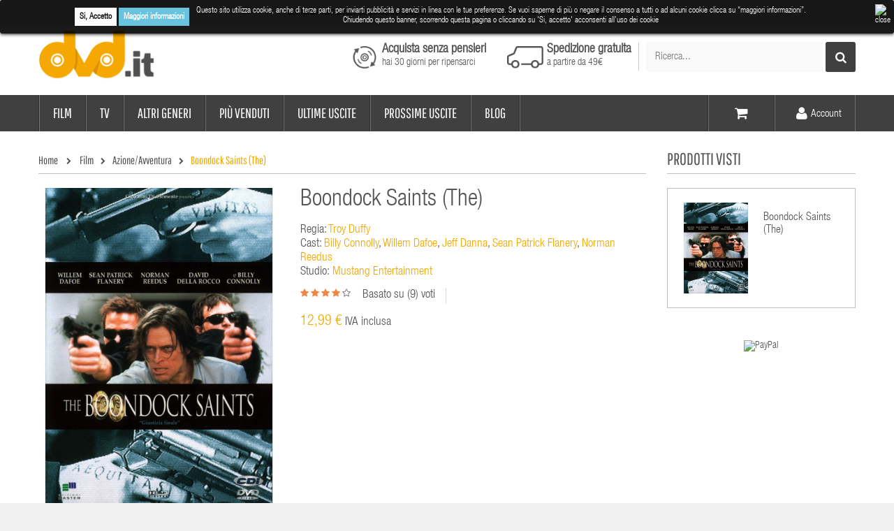

--- FILE ---
content_type: text/html; charset=utf-8
request_url: https://www.dvd.it/azione-avventura/50743-boondock-saints-the-8057092209868.html
body_size: 27803
content:
<!DOCTYPE HTML>
<!--[if lt IE 7]> <html class="no-js lt-ie9 lt-ie8 lt-ie7" lang="it-it"><![endif]-->
<!--[if IE 7]><html class="no-js lt-ie9 lt-ie8 ie7" lang="it-it"><![endif]-->
<!--[if IE 8]><html class="no-js lt-ie9 ie8" lang="it-it"><![endif]-->
<!--[if gt IE 8]> <html class="no-js ie9" lang="it-it"><![endif]-->

<html lang="it-it">
	<head>
		<meta charset="utf-8" />
		<title>
	Boondock Saints (The) - DVD.it
		
	
		</title>
						<meta name="robots" content="index,follow" />
		<meta name="viewport" content="width=device-width, minimum-scale=0.25, maximum-scale=1.6, initial-scale=1.0" />
		<meta name="apple-mobile-web-app-capable" content="yes" />
		<link rel="icon" type="image/vnd.microsoft.icon" href="/img/favicon.ico?1740468792" />
		<link rel="shortcut icon" type="image/x-icon" href="/img/favicon.ico?1740468792" />
					                            				<link rel="stylesheet" href="https://www.dvd.it/themes/vela_digital/cache/v_94_5cde01150b29eca7b67ebffa2da6832b_all.css" type="text/css" media="all" />
                                	                                                    				<link rel="stylesheet" href="https://www.dvd.it/themes/vela_digital/cache/v_94_56b9cc2855a899d393fd986d2e36f610_print.css" type="text/css" media="print" />
                                	                        							<script type="text/javascript">
var CUSTOMIZE_TEXTFIELD = 1;
var FIELD_mainLayout = 'fullwidth';
var FancyboxI18nClose = 'Chiudi';
var FancyboxI18nNext = 'Successivo';
var FancyboxI18nPrev = 'Precedente';
var LANG_RTL = '0';
var PS_CATALOG_MODE = false;
var added_to_wishlist = 'Il prodotto è stato aggiunto con successo alla tua lista dei desideri.';
var ajax_allowed = true;
var ajaxsearch = false;
var allowBuyWhenOutOfStock = true;
var attribute_anchor_separator = '-';
var attributesCombinations = [];
var availableLaterValue = '';
var availableNowValue = '';
var baseDir = 'https://www.dvd.it/';
var baseUri = 'https://www.dvd.it/';
var comparator_max_item = 0;
var compare_add_text = 'Add to Compare';
var compare_remove_text = 'Remove from Compare';
var comparedProductsIds = [];
var confirm_report_message = 'Sei sicuro di voler segnalare questo commento?';
var contentOnly = false;
var countdownDay = 'Day';
var countdownDays = 'Days';
var countdownHour = 'Hour';
var countdownHours = 'Hours';
var countdownMinute = 'Min';
var countdownMinutes = 'Mins';
var countdownSecond = 'Sec';
var countdownSeconds = 'Secs';
var currency = {"id":1,"name":"Euro","iso_code":"EUR","iso_code_num":"978","sign":"\u20ac","blank":"1","conversion_rate":"1.000000","deleted":"0","format":"2","decimals":"1","active":"1","prefix":"","suffix":" \u20ac","id_shop_list":null,"force_id":false};
var currencyBlank = 1;
var currencyFormat = 2;
var currencyRate = 1;
var currencySign = '€';
var currentDate = '2026-01-20 17:45:34';
var customerGroupWithoutTax = false;
var customizationFields = false;
var customizationId = null;
var customizationIdMessage = 'Customization #';
var default_eco_tax = 0;
var delete_txt = 'Elimina';
var displayList = false;
var displayPrice = 0;
var doesntExist = 'Il prodotto non esiste in questo modello. Scegline un altro.';
var doesntExistNoMore = 'Questo prodotto non è più disponibile';
var doesntExistNoMoreBut = 'con questi attributi, ma è disponibile con altri.';
var ecotaxTax_rate = 0;
var fieldRequired = 'Si prega di compilare tutti i campi obbligatori, quindi salvare la personalizzazione.';
var fieldbestsellers_autoscroll = false;
var fieldbestsellers_maxitem = 3;
var fieldbestsellers_mediumitem = 2;
var fieldbestsellers_minitem = 1;
var fieldbestsellers_navigation = false;
var fieldbestsellers_pagination = false;
var fieldbestsellers_pauseonhover = false;
var fieldblocksearch_type = 'top';
var freeProductTranslation = 'Gratis!';
var freeShippingTranslation = 'Spedizione gratuita!';
var generated_date = 1768927534;
var groupReduction = 0;
var hasDeliveryAddress = false;
var highDPI = false;
var idDefaultImage = 36265;
var id_lang = 1;
var id_product = 50743;
var img_dir = 'https://www.dvd.it/themes/vela_digital/img/';
var img_prod_dir = 'https://www.dvd.it/img/p/';
var img_ps_dir = 'https://www.dvd.it/img/';
var instantsearch = false;
var isGuest = 0;
var isLogged = 0;
var isMobile = false;
var jqZoomEnabled = false;
var langIso = 'it-it';
var loggin_required = 'Devi essere autenticato per gestire la tua lista desideri.';
var maxQuantityToAllowDisplayOfLastQuantityMessage = 0;
var max_item = 'You cannot add more than 0 product(s) to the product comparison';
var min_item = 'Please select at least one product';
var minimalQuantity = 1;
var moderation_active = false;
var mywishlist_url = 'https://www.dvd.it/module/blockwishlist/mywishlist';
var noTaxForThisProduct = false;
var oosHookJsCodeFunctions = [];
var page_name = 'product';
var placeholder_blocknewsletter = 'La tua email';
var priceDisplayMethod = 0;
var priceDisplayPrecision = 2;
var productAvailableForOrder = false;
var productBasePriceTaxExcl = 10.647541;
var productBasePriceTaxExcluded = 10.647541;
var productBasePriceTaxIncl = 12.99;
var productHasAttributes = false;
var productPrice = 12.99;
var productPriceTaxExcluded = 10.647541;
var productPriceTaxIncluded = 12.99;
var productPriceWithoutReduction = 12.99;
var productReference = '637269';
var productShowPrice = true;
var productUnitPriceRatio = 0;
var product_fileButtonHtml = 'Seleziona file';
var product_fileDefaultHtml = 'Nessun file selezionato';
var product_specific_price = [];
var productcomment_added = 'Il tuo commento è stato aggiunto!';
var productcomment_added_moderation = 'Il tuo commento è stato messo in coda e verrà pubblicato dopo l\'approvazione da parte di un moderatore.';
var productcomment_ok = 'OK';
var productcomment_title = 'Nuovo commento.';
var productcomments_controller_url = 'https://www.dvd.it/module/productcomments/default';
var productcomments_url_rewrite = true;
var quantitiesDisplayAllowed = false;
var quantityAvailable = 0;
var quickView = true;
var reduction_percent = 0;
var reduction_price = 0;
var removingLinkText = 'rimuovi questo prodotto dal carrello';
var roundMode = 2;
var search_url = 'https://www.dvd.it/ricerca';
var secure_key = '0725c5f53dc27064';
var specific_currency = false;
var specific_price = 0;
var static_token = '5030573512345671';
var stock_management = 0;
var taxRate = 22;
var toBeDetermined = 'Da determinare';
var token = '5030573512345671';
var uploading_in_progress = 'Caricamento in corso, attendere prego ...';
var usingSecureMode = true;
var wishlistProductsIds = false;
</script>

						<script type="text/javascript" src="https://www.dvd.it/themes/vela_digital/cache/v_89_5b425d94db2ce716b91b7b364c086a49.js"></script>
						        	        <!-- Start Custom CSS -->
	            <style>#landing-newsletter .form_content p.lost_password{font-size:15px; font-weight:normal; padding-top:5px}
#landing-newsletter .form_content p.lost_password a {display: block; padding-bottom: 5px}
.footer-container #footer h4.noplus:after {content:''}

#header_mobile_menu .fieldmegamenu .menu-item.depth-1>.title.title_font {margin:0}

@media (max-width: 767px) {
.delivery_option.item {overflow:auto}
.cart_unit ul li{
display:block;
}
.ph_simpleblog p img {width: 100%; height:100%}
}

</style>
	        <!-- End Custom CSS -->
	        		
<!-- Polls module-->
<script type="text/javascript">
	var current_base_path = 'https://www.dvd.it/modules/pollseverywhere/pollseverywhere-ajax.php?token=5030573512345671';
	var polls_animation = '1';
</script>
<!-- / Polls module-->
<style>
	.lgcookieslaw_banner {
		display: table;
		width:100%;
		position:fixed;
		left:0;
		repeat-x scroll left top;
		background: #000000;
		border-color: #000000;
		border-left: 1px solid #000000;
		border-radius: 3px 3px 3px 3px;
		border-right: 1px solid #000000;
		color: #FFFFFF !important;
		z-index: 99999;
		border-style: solid;
		border-width: 1px;
		margin: 0;
		outline: medium none;
		text-align: center;
		vertical-align: middle;
		text-shadow: 0 0 0 0;
		-webkit-box-shadow: 0px 1px 5px 0px #000000;
		-moz-box-shadow:    0px 1px 5px 0px #000000;
		box-shadow:         0px 1px 5px 0px #000000;
		font-size: 12px;
	
	top:0;;
	opacity:0.9;
	
	}

	.lgcookieslaw_banner > form
	{
		position:relative;
	}

	.lgcookieslaw_banner > form input.lgcookieslaw_btn
	{
		border-color: #fff !important;
		background: #fff !important;
		color: #000;
		text-align: center;
		margin: 5px 0px 5px 0px;
		padding: 5px 7px;
		display: inline-block;
		border: 0;
		font-weight: bold;
		height: 26px;
		line-height: 16px;
		width: auto;
		font-size: 12px;
	}

	.lgcookieslaw_banner > form input:hover.lgcookieslaw_btn
	{
		moz-opacity:0.85;
		opacity: 0.85;
		filter: alpha(opacity=85);
	}

	.lgcookieslaw_banner > form a.lgcookieslaw_btn
	{
		border-color: #5BC0DE;
		background: #5BC0DE;
		color: #FFFFFF;
		margin: 5px 0px 5px 0px;
		text-align: center;
		padding: 5px 7px;
		display: inline-block;
		border: 0;
		font-weight: bold;
		height: 26px;
		line-height: 16px;
		width: auto;
		font-size: 12px;
	}

	@media (max-width: 768px) {
		.lgcookieslaw_banner > form input.lgcookieslaw_btn,
		.lgcookieslaw_banner > form a.lgcookieslaw_btn {
			height: auto;
		}
	}

	.lgcookieslaw_banner > form a:hover.lgcookieslaw_btn
	{
		moz-opacity:0.85;
		opacity: 0.85;
		filter: alpha(opacity=85);
	}

	.lgcookieslaw_close_banner_btn
	{
		cursor:pointer;
		height:21px;
		max-width:21px;
		width:21px;
	}

	.lgcookieslaw_container {
		display:table;
		margin: 0 auto;
	}

	.lgcookieslaw_button_container {
		display:table-cell;
		padding:0px;
		vertical-align: middle;
	}

	.lgcookieslaw_button_container div{
		display:table-cell;
		padding: 0px 5px 0px 0px;
		vertical-align: middle;
	}

	.lgcookieslaw_message {
		display:table-cell;
		font-size: 12px;
		padding:2px 25px 5px 5px;
		vertical-align: middle;
	}

	.lgcookieslaw_message p{
		margin: 0;
	}

	.lgcookieslaw_btn-close {
		position:absolute;
		right:5px;
		top:5px;
	}
</style>
	<script type="text/javascript">
		function closeinfo()
		{
			$('.lgcookieslaw_banner').hide();
		}
	</script>
<!-- plpganalytics header -->
            <script type="text/javascript" data-keepinline>

            // Especific values
            var currencyIso = 'EUR';
            var userId = '';
            var domainList;

            // Initialize Analytics in all pages
            
                (function(i,s,o,g,r,a,m){i['GoogleAnalyticsObject']=r;i[r]=i[r]||function(){
                            (i[r].q=i[r].q||[]).push(arguments)},i[r].l=1*new Date();a=s.createElement(o),
                        m=s.getElementsByTagName(o)[0];a.async=1;a.src=g;m.parentNode.insertBefore(a,m)
                })(window,document,'script','https://www.google-analytics.com/analytics.js','ga');
            

            ga('create','UA-5199437-1', 'auto', {'allowLinker' : false});

            
                            ga('set', 'anonymizeIp', true);
            
                            // User-ID Tracking Feature.
                if (userId) {
                    ga('set', 'userId', userId);
                }
            
                            // Enables the Display Features Tracking
                ga('require', 'displayfeatures');
            
                            // Enables the Enhanced Linkng Tracking
                ga('require', 'linkid');
            
            // Initialize Enhanced Ecommerce
            ga('require', 'ec');

            if (currencyIso) {
                // Set currency to GA
                ga('set', 'currencyCode', currencyIso);
            }
        </script>



        <script type="text/javascript">
            var fb_id = '1210378482355067';

            var facebook_tag_params = {
                ecomm_prodid:  '',
                ecomm_pagetype: '',
                ecomm_totalvalue: 0,
            };


            
                    !function(f,b,e,v,n,t,s) { if(f.fbq)return;n=f.fbq=function(){n.callMethod?n.callMethod.apply(n,arguments):n.queue.push(arguments)}; if(!f._fbq)f._fbq=n;n.push=n;n.loaded=!0;n.version='2.0';
                    n.queue=[];t=b.createElement(e);t.async=!0;
                    t.src=v;s=b.getElementsByTagName(e)[0];
                    s.parentNode.insertBefore(t,s)}(window, document,'script',
                    'https://connect.facebook.net/en_US/fbevents.js');
                    fbq('init', fb_id);
                    fbq('track', 'PageView');
            
        </script>


        <script type="text/javascript"> 
						var checkCaptchaUrl ="/modules/eicaptcha/eicaptcha-ajax.php";
						var RecaptachKey = "6LfRMUcUAAAAAOgnMS1qkXgnuYlhJ6FG-sD83Ayo";
					</script>
					<script src="https://www.google.com/recaptcha/api.js?onload=onloadCallback&render=explicit" async defer></script>
					<script type="text/javascript" src="/modules/eicaptcha//js/eicaptcha-modules.js"></script><script defer type="text/javascript">/*
* 2007-2016 PrestaShop
*
* NOTICE OF LICENSE
*
* This source file is subject to the Academic Free License (AFL 3.0)
* that is bundled with this package in the file LICENSE.txt.
* It is also available through the world-wide-web at this URL:
* http://opensource.org/licenses/afl-3.0.php
* If you did not receive a copy of the license and are unable to
* obtain it through the world-wide-web, please send an email
* to license@prestashop.com so we can send you a copy immediately.
*
* DISCLAIMER
*
* Do not edit or add to this file if you wish to upgrade PrestaShop to newer
* versions in the future. If you wish to customize PrestaShop for your
* needs please refer to http://www.prestashop.com for more information.
*
*  @author    PrestaShop SA <contact@prestashop.com>
*  @copyright 2007-2016 PrestaShop SA
*  @license   http://opensource.org/licenses/afl-3.0.php  Academic Free License (AFL 3.0)
*  International Registered Trademark & Property of PrestaShop SA
*/

	window.paypalCheckoutReady = function() {
	        paypal.checkout.setup("T7UEKGM3YZMRS", {
	            environment: "production",
	            click: function(event) {
	                event.preventDefault();

	                paypal.checkout.initXO();
	                updateFormDatas();
				    var str = '';
					if($('.paypal_payment_form input[name="id_product"]').length > 0)
						str += '&id_product='+$('.paypal_payment_form input[name="id_product"]').val();
					if($('.paypal_payment_form input[name="quantity"]').length > 0)
						str += '&quantity='+$('.paypal_payment_form input[name="quantity"]').val();
					if($('.paypal_payment_form input[name="id_p_attr"]').length > 0)
						str += '&id_p_attr='+$('.paypal_payment_form input[name="id_p_attr"]').val();

	                $.support.cors = true;
	                $.ajax({
	                    url: "https://www.dvd.it/modules/paypal/express_checkout/payment.php",
	                    type: "GET",
	                    data: '&ajax=1&onlytoken=1&express_checkout='+$('input[name="express_checkout"]').val()+'&current_shop_url='+$('input[name="current_shop_url"]').val()+'&bn='+$('input[name="bn"]').val()+str,   
	                    async: true,
	                    crossDomain: true,

	                    
	                    success: function (token) {
	                        var url = paypal.checkout.urlPrefix +token;
	                    
	                        paypal.checkout.startFlow(url);
	                    },
	                    error: function (responseData, textStatus, errorThrown) {
	                        alert("Error in ajax post"+responseData.statusText);
	                    
	                        paypal.checkout.closeFlow();
	                    }
	                });
	            },
	            button: ['paypal_process_payment', 'payment_paypal_express_checkout']
	        });
	    };


function updateFormDatas()
{
	var nb = $('#quantity_wanted').val();
	var id = $('#idCombination').val();

	$('.paypal_payment_form input[name=quantity]').val(nb);
	$('.paypal_payment_form input[name=id_p_attr]').val(id);
}
	
$(document).ready( function() {

	if($('#in_context_checkout_enabled').val() != 1)
	{
		$('#payment_paypal_express_checkout').click(function() {
			$('#paypal_payment_form_cart').submit();
			return false;
		});
	}


	var jquery_version = $.fn.jquery.split('.');
	if(jquery_version[0]>=1 && jquery_version[1] >= 7)
	{
		$('body').on('submit',".paypal_payment_form", function () {
			updateFormDatas();
		});
	}
	else {
		$('.paypal_payment_form').live('submit', function () {
			updateFormDatas();
		});
	}

	function displayExpressCheckoutShortcut() {
		var id_product = $('input[name="id_product"]').val();
		var id_product_attribute = $('input[name="id_product_attribute"]').val();
		$.ajax({
			type: "GET",
			url: baseDir+'/modules/paypal/express_checkout/ajax.php',
			data: { get_qty: "1", id_product: id_product, id_product_attribute: id_product_attribute },
			cache: false,
			success: function(result) {
				if (result == '1') {
					$('#container_express_checkout').slideDown();
				} else {
					$('#container_express_checkout').slideUp();
				}
				return true;
			}
		});
	}

	$('select[name^="group_"]').change(function () {
		setTimeout(function(){displayExpressCheckoutShortcut()}, 500);
	});

	$('.color_pick').click(function () {
		setTimeout(function(){displayExpressCheckoutShortcut()}, 500);
	});

	if($('body#product').length > 0)
		setTimeout(function(){displayExpressCheckoutShortcut()}, 500);
	
	
			

	var modulePath = 'modules/paypal';
	var subFolder = '/integral_evolution';
	
			var baseDirPP = baseDir.replace('http:', 'https:');
		
	var fullPath = baseDirPP + modulePath + subFolder;
	var confirmTimer = false;
		
	if ($('form[target="hss_iframe"]').length == 0) {
		if ($('select[name^="group_"]').length > 0)
			displayExpressCheckoutShortcut();
		return false;
	} else {
		checkOrder();
	}

	function checkOrder() {
		if(confirmTimer == false)
			confirmTimer = setInterval(getOrdersCount, 1000);
	}

	});


</script>
<input type="hidden" id="paypal_mode" value="production">
<input type="hidden" id="paypal_merchant_id" value="T7UEKGM3YZMRS">
<input type="hidden" id="paypal_ssl_enabled" value="1"><script defer src="//www.paypalobjects.com/api/checkout.js"></script>

		<!--[if IE 8]>
		<script src="https://oss.maxcdn.com/libs/html5shiv/3.7.0/html5shiv.js"></script>
		<script src="https://oss.maxcdn.com/libs/respond.js/1.3.0/respond.min.js"></script>
		<![endif]-->

	</head>
	<body id="product" class="product product-50743 product-boondock-saints-the category-126 category-azione-avventura hide-left-column show-right-column lang_it fullwidth">

						<div id="page">
			<div class="header-container">
					        <div class="payment-methods">Compra in sicurezza pagando con paypal, carta di credito, bonifico bancario o in contrassegno</div>
        
    
  
			
                        <div id="header_mobile_menu" class="navbar-inactive visible-sm visible-xs">
                                <div class="container">
                                        <div class="row">
                                        <span id="fieldmm-button"><i class="icon-reorder"></i></span>
                                        
    <nav id="fieldmegamenu-mobile" class="fieldmegamenu inactive">
        <ul>
            
                <li class="root root-4 ">
                    <div class="root-item no-description">

                        <a href="/16-film" >                            <div class="title title_font"><span class="title-text">Film</span></div>
                                                    </a>
                    </div>

                                            <ul class="menu-items  col-xs-12">

                            
                                                            
                                    <li class="menu-item menu-item-62 depth-1 category   ">

                                        
                                            <div class="title title_font">
                                                <a href="https://www.dvd.it/124-adulti-erotico" >                                                    Adulti/erotico
                                                                                                    </a>                                            </div>

                                        

                                                                    </li>
                                
                                
                                
                                                            
                                    <li class="menu-item menu-item-25 depth-1 category   ">

                                        
                                            <div class="title title_font">
                                                <a href="https://www.dvd.it/125-arti-marziali" >                                                    Arti Marziali
                                                                                                    </a>                                            </div>

                                        

                                                                    </li>
                                
                                
                                
                                                            
                                    <li class="menu-item menu-item-1 depth-1 category   ">

                                        
                                            <div class="title title_font">
                                                <a href="https://www.dvd.it/126-azione-avventura" >                                                    Azione/Avventura
                                                                                                    </a>                                            </div>

                                        

                                                                    </li>
                                
                                
                                
                                                            
                                    <li class="menu-item menu-item-2 depth-1 category   ">

                                        
                                            <div class="title title_font">
                                                <a href="https://www.dvd.it/127-comico-commedia" >                                                    Comico/Commedia
                                                                                                    </a>                                            </div>

                                        

                                                                    </li>
                                
                                
                                
                                                            
                                    <li class="menu-item menu-item-26 depth-1 category   ">

                                        
                                            <div class="title title_font">
                                                <a href="https://www.dvd.it/128-drammatico" >                                                    Drammatico
                                                                                                    </a>                                            </div>

                                        

                                                                    </li>
                                
                                
                                
                                                            
                                    <li class="menu-item menu-item-3 depth-1 category   ">

                                        
                                            <div class="title title_font">
                                                <a href="https://www.dvd.it/129-family-ragazzi" >                                                    Family/Ragazzi
                                                                                                    </a>                                            </div>

                                        

                                                                    </li>
                                
                                
                                
                                                            
                                    <li class="menu-item menu-item-28 depth-1 category   ">

                                        
                                            <div class="title title_font">
                                                <a href="https://www.dvd.it/130-fantascienza" >                                                    Fantascienza
                                                                                                    </a>                                            </div>

                                        

                                                                    </li>
                                
                                
                                
                                                            
                                    <li class="menu-item menu-item-27 depth-1 category   ">

                                        
                                            <div class="title title_font">
                                                <a href="https://www.dvd.it/131-fantastico" >                                                    Fantastico
                                                                                                    </a>                                            </div>

                                        

                                                                    </li>
                                
                                
                                
                                                            
                                    <li class="menu-item menu-item-4 depth-1 category   ">

                                        
                                            <div class="title title_font">
                                                <a href="https://www.dvd.it/132-giallo-thriller" >                                                    Giallo/Thriller
                                                                                                    </a>                                            </div>

                                        

                                                                    </li>
                                
                                
                                
                                                            
                                    <li class="menu-item menu-item-5 depth-1 category   ">

                                        
                                            <div class="title title_font">
                                                <a href="https://www.dvd.it/134-horror" >                                                    Horror
                                                                                                    </a>                                            </div>

                                        

                                                                    </li>
                                
                                
                                
                                                            
                                    <li class="menu-item menu-item-29 depth-1 category   ">

                                        
                                            <div class="title title_font">
                                                <a href="https://www.dvd.it/136-western" >                                                    Western
                                                                                                    </a>                                            </div>

                                        

                                
                                
                                                                    </li>
                                
                                                    </ul>
                    
                </li>

            
                <li class="root root-5 ">
                    <div class="root-item no-description">

                        <a href="/31-tv" >                            <div class="title title_font"><span class="title-text">TV</span></div>
                                                    </a>
                    </div>

                                            <ul class="menu-items  col-xs-12">

                            
                                                            
                                    <li class="menu-item menu-item-8 depth-1 category   ">

                                        
                                            <div class="title title_font">
                                                <a href="https://www.dvd.it/174-serie" >                                                    serie
                                                                                                    </a>                                            </div>

                                        

                                                                    </li>
                                
                                
                                
                                                            
                                    <li class="menu-item menu-item-6 depth-1 category   ">

                                        
                                            <div class="title title_font">
                                                <a href="https://www.dvd.it/173-comedy" >                                                    comedy
                                                                                                    </a>                                            </div>

                                        

                                
                                
                                                                    </li>
                                
                                                    </ul>
                    
                </li>

            
                <li class="root root-17 ">
                    <div class="root-item no-description">

                                                    <div class="title title_font"><span class="title-text">Altri generi</span></div>
                                                    
                    </div>

                                            <ul class="menu-items  col-xs-12">

                            
                                                            
                                    <li class="menu-item menu-item-56 depth-1 category   ">

                                        
                                            <div class="title title_font">
                                                <a href="https://www.dvd.it/11-animazione" >                                                    Animazione
                                                                                                    </a>                                            </div>

                                        

                                                                    </li>
                                
                                
                                
                                                            
                                    <li class="menu-item menu-item-57 depth-1 category   ">

                                        
                                            <div class="title title_font">
                                                <a href="https://www.dvd.it/15-documentari" >                                                    Documentari
                                                                                                    </a>                                            </div>

                                        

                                                                    </li>
                                
                                
                                
                                                            
                                    <li class="menu-item menu-item-58 depth-1 category   ">

                                        
                                            <div class="title title_font">
                                                <a href="https://www.dvd.it/17-fitness-salute" >                                                    Fitness/Salute
                                                                                                    </a>                                            </div>

                                        

                                                                    </li>
                                
                                
                                
                                                            
                                    <li class="menu-item menu-item-59 depth-1 category   ">

                                        
                                            <div class="title title_font">
                                                <a href="https://www.dvd.it/23-musica" >                                                    Musica
                                                                                                    </a>                                            </div>

                                        

                                                                    </li>
                                
                                
                                
                                                            
                                    <li class="menu-item menu-item-60 depth-1 category   ">

                                        
                                            <div class="title title_font">
                                                <a href="https://www.dvd.it/29-sport" >                                                    Sport
                                                                                                    </a>                                            </div>

                                        

                                                                    </li>
                                
                                
                                
                                                            
                                    <li class="menu-item menu-item-61 depth-1 category   ">

                                        
                                            <div class="title title_font">
                                                <a href="https://www.dvd.it/30-teatro-cabaret" >                                                    Teatro/cabaret
                                                                                                    </a>                                            </div>

                                        

                                                                    </li>
                                
                                
                                
                                                            
                                    <li class="menu-item menu-item-63 depth-1 category   ">

                                        
                                            <div class="title title_font">
                                                <a href="https://www.dvd.it/10-adult-entertainment" >                                                    Adult entertainment
                                                                                                    </a>                                            </div>

                                        

                                
                                
                                                                    </li>
                                
                                                    </ul>
                    
                </li>

            
                <li class="root root-14 ">
                    <div class="root-item no-description">

                                                    <div class="title title_font"><span class="title-text">Più venduti</span></div>
                                                    
                    </div>

                                            <ul class="menu-items  col-xs-12">

                            
                                                            
                                    <li class="menu-item menu-item-46 depth-1 customlink   ">

                                        
                                            <div class="title title_font">
                                                <a href="/bestseller/film/blu-ray" >                                                    Film Blu-Ray
                                                                                                    </a>                                            </div>

                                        

                                                                    </li>
                                
                                
                                
                                                            
                                    <li class="menu-item menu-item-47 depth-1 customlink   ">

                                        
                                            <div class="title title_font">
                                                <a href="/bestseller/film/dvd" >                                                    Film DVD
                                                                                                    </a>                                            </div>

                                        

                                                                    </li>
                                
                                
                                
                                                            
                                    <li class="menu-item menu-item-48 depth-1 customlink   ">

                                        
                                            <div class="title title_font">
                                                <a href="/bestseller/serie-tv/blu-ray" >                                                    Serie TV Blu-Ray
                                                                                                    </a>                                            </div>

                                        

                                                                    </li>
                                
                                
                                
                                                            
                                    <li class="menu-item menu-item-49 depth-1 customlink   ">

                                        
                                            <div class="title title_font">
                                                <a href="/bestseller/serie-tv/dvd" >                                                    Serie TV DVD
                                                                                                    </a>                                            </div>

                                        

                                
                                
                                                                    </li>
                                
                                                    </ul>
                    
                </li>

            
                <li class="root root-15 ">
                    <div class="root-item no-description">

                                                    <div class="title title_font"><span class="title-text">Ultime uscite</span></div>
                                                    
                    </div>

                                            <ul class="menu-items  col-xs-12">

                            
                                                            
                                    <li class="menu-item menu-item-50 depth-1 customlink   ">

                                        
                                            <div class="title title_font">
                                                <a href="/ultime-uscite/blu-ray" >                                                    Blu-Ray
                                                                                                    </a>                                            </div>

                                        

                                                                    </li>
                                
                                
                                
                                                            
                                    <li class="menu-item menu-item-51 depth-1 customlink   ">

                                        
                                            <div class="title title_font">
                                                <a href="/ultime-uscite/dvd" >                                                    DVD
                                                                                                    </a>                                            </div>

                                        

                                
                                
                                                                    </li>
                                
                                                    </ul>
                    
                </li>

            
                <li class="root root-18 ">
                    <div class="root-item no-description">

                                                    <div class="title title_font"><span class="title-text">Prossime uscite</span></div>
                                                    
                    </div>

                                            <ul class="menu-items  col-xs-12">

                            
                                                            
                                    <li class="menu-item menu-item-66 depth-1 customlink   ">

                                        
                                            <div class="title title_font">
                                                <a href="/prossime-uscite/blu-ray" >                                                    Blu-ray
                                                                                                    </a>                                            </div>

                                        

                                                                    </li>
                                
                                
                                
                                                            
                                    <li class="menu-item menu-item-67 depth-1 customlink   ">

                                        
                                            <div class="title title_font">
                                                <a href="/prossime-uscite/dvd" >                                                    Dvd
                                                                                                    </a>                                            </div>

                                        

                                
                                
                                                                    </li>
                                
                                                    </ul>
                    
                </li>

            
                <li class="root root-19 ">
                    <div class="root-item no-description">

                        <a href="/blog" >                            <div class="title title_font"><span class="title-text">Blog</span></div>
                                                    </a>
                    </div>

                    
                </li>

            
                <li class="root root-16 hidden-md hidden-lg">
                    <div class="root-item no-description">

                        <a href="/account" >                            <div class="title title_font"><span class="title-text">Account</span></div>
                                                    </a>
                    </div>

                    
                </li>

                    </ul>
    </nav>


                                        </div>
                                </div>
                        </div>


				<header id="header">
					<div class="header_bottom">
					    <div class="container">
						    <div class="row">
							    <div id="header_logo" class="col-xs-12 col-sm-2 col-md-2">
								    <a href="https://www.dvd.it/" title="DVD.it">
									    <img class="logo img-responsive" src="https://www.dvd.it/img/dvd-logo-1476356386.jpg" alt="DVD.it" width="176" height="88"/>
								    </a>
							    </div>
							    <div id="sticky_top" class="col-xs-12 col-sm-12 col-md-10">
								<!-- MODULE Block cart -->
<div class="shopping_cart_menu">
	<div id="cart_block_top" class="shopping_cart">
		<a href="https://www.dvd.it/ordine" title="Vedi il mio carrello" rel="nofollow">

			<span class="ajax_cart_quantity unvisible">0</span>
			<span class="hidden-xs ajax_cart_product_txt unvisible">Voce -</span>
			<span class="hidden-xs ajax_cart_product_txt_s unvisible">Elementi -</span>
			<span class="hidden-xs ajax_cart_total unvisible">
							</span>
			<span class="ajax_cart_no_product"><!--(Vuoto)--></span>
					</a>
					<div class="cart_block block exclusive">
				<div class="block_content">
					<!-- block list of products -->
					<div class="cart_block_list">
												<p class="cart_block_no_products">
							Non ci sono prodotti
						</p>
																		<div class="cart-prices">
							<div class="cart-prices-line first-line">
								<span class="price cart_block_shipping_cost ajax_cart_shipping_cost unvisible">
																			 Da determinare																	</span>
								<span class="unvisible">
									Spedizione
								</span>
							</div>
																					<div class="cart-prices-line last-line">
								<span class="price cart_block_total ajax_block_cart_total">0,00 €</span>
								<span>Totale</span>
							</div>
													</div>
						<p class="cart-buttons">
							<a id="button_order_cart" class="btn btn-default button button-small" href="https://www.dvd.it/ordine" title="Check out" rel="nofollow">
								<span>
									Check out<i class="icon-chevron-right right"></i>
								</span>
							</a>
						</p>
					</div>
				</div>
			</div><!-- .cart_block -->
			</div>
</div>

	<div id="layer_cart">
		<div class="clearfix">
			<div class="layer_cart_product col-xs-12 col-md-6">
				<span class="cross" title="Chiudi la finestra"></span>
				<span class="title">
					<i class="icon-check"></i>Prodotto aggiunto al tuo carrello
				</span>
				<div class="product-image-container layer_cart_img">
				</div>
				<div class="layer_cart_product_info">
					<span id="layer_cart_product_title" class="product-name"></span>
					<span id="layer_cart_product_attributes"></span>
					<div>
						<strong class="dark">Quantità</strong>
						<span id="layer_cart_product_quantity"></span>
					</div>
					<div>
						<strong class="dark">Totale</strong>
						<span id="layer_cart_product_price"></span>
					</div>
				</div>
			</div>
			<div class="layer_cart_cart col-xs-12 col-md-6">
				<span class="title">
					<!-- Plural Case [both cases are needed because page may be updated in Javascript] -->
					<span class="ajax_cart_product_txt_s  unvisible">
						Ci sono <span class="ajax_cart_quantity">0</span> prodotti nel tuo carrello.
					</span>
					<!-- Singular Case [both cases are needed because page may be updated in Javascript] -->
					<span class="ajax_cart_product_txt ">
						C'è 1 prodotto nel tuo carrello.
					</span>
				</span>
				<div class="layer_cart_row">
					<strong class="dark">
						Totale prodotti
											</strong>
					<span class="ajax_block_products_total">
											</span>
				</div>

								<div class="layer_cart_row">
					<strong class="dark unvisible">
						Totale spedizione&nbsp;					</strong>
					<span class="ajax_cart_shipping_cost unvisible">
													 Da determinare											</span>
				</div>
								<div class="layer_cart_row">
					<strong class="dark">
						Totale
											</strong>
					<span class="ajax_block_cart_total">
											</span>
				</div>
				<div class="button-container">
					<span class="continue btn btn-default button exclusive-medium" title="Continua lo shopping">
						<span>
							<i class="icon-chevron-left left"></i>Continua lo shopping
						</span>
					</span>
					<a class="btn btn-default button button-medium"	href="https://www.dvd.it/ordine" title="Vai al checkout" rel="nofollow">
						<span>
							Vai al checkout<i class="icon-chevron-right right"></i>
						</span>
					</a>
				</div>
			</div>
		</div>
		<div class="crossseling"></div>
	</div> <!-- #layer_cart -->
	<div class="layer_cart_overlay"></div>

<!-- /MODULE Block cart -->
<!-- block seach mobile -->
<!-- Block search module TOP -->
<div id="search_block_top">
   <div class="field-search">
    	<form method="get" action="https://www.dvd.it/ricerca" id="searchbox">
            <input type="hidden" name="controller" value="search" />
                                <input type="hidden" name="orderby" value="position" />
                <input type="hidden" name="orderway" value="desc" />
                <input class="search_query form-control" type="text" id="search_query_top" name="search_query" value="Ricerca..." />
                <button type="submit" name="submit_search" class="btn button-search">
                    <span class="icon-search"></span>
                </button>
    	</form>
    </div>
</div>


    <script type="text/javascript">
    // <![CDATA[

            var $input = $("#search_query_top");

            var width_ac_results = $input.parent('form').width();
            $('document').ready( function() {
                    $("#search_query_top")
                            .autocomplete(
                                    'https://www.dvd.it/ricerca', {
                                            minChars: 3,
                                            max: 10,
                                            width: (width_ac_results > 0 ? width_ac_results : 500),
                                            selectFirst: false,
                                            scroll: true,
                                            dataType: "json",
                                            formatItem: function(data, i, max, value, term) {
                                                    return value;
                                            },
                                            parse: function(data) {
                                                    var mytab = new Array();
                                                    for (var i = 0; i < data.length; i++)
                                                        mytab[mytab.length] = { 
                                                            data: data[i], 
                                                            value: '<img alt="'+ data[i].pname +'" src="'+ data[i].image +'"><div class="right-search"><h5>'+ data[i].pname +'</h5><span class="price">'+ data[i].dprice +'</span></div> '
                                                        };
                                                    return mytab;
                                            },
                                            extraParams: {
                                                ajaxSearch: 1,
                                                id_lang: 1,
                                                category_filter: $("#category_filter").val()
                                            }
                                    }
                            )
                            .result(function(event, data, formatted) {
                                    $('#search_query_top').val(data.pname);
                                    document.location.href = data.product_link;
                            });
                            
                            $("#category_filter").change(function() {
                                $(".ac_results").remove();
                                $("#search_query_top").trigger('unautocomplete');
                                $("#search_query_top").autocomplete(
                                            'https://www.dvd.it/ricerca', {
                                            minChars: 3,
                                            max: 10,
                                            width: (width_ac_results > 0 ? width_ac_results : 500),
                                            selectFirst: false,
                                            scroll: true,
                                            dataType: "json",
                                            formatItem: function(data, i, max, value, term) {
                                                    return value;
                                            },
                                            parse: function(data) {
                                                    var mytab = new Array();
                                                    for (var i = 0; i < data.length; i++)
                                                        mytab[mytab.length] = { 
                                                            data: data[i], 
                                                            value: '<img alt="'+ data[i].pname +'" src="'+ data[i].image +'"><div class="right-search"><h5>'+ data[i].pname +'</h5><span class="price">'+ data[i].dprice +'</span></div> '
                                                        };
                                                    return mytab;
                                            },
                                            extraParams: {
                                                ajaxSearch: 1,
                                                id_lang: 1,
                                                category_filter: $("#category_filter").val()
                                            }
                                    }
                            )
                            .result(function(event, data, formatted) {
                                    $('#search_query_top').val(data.pname);
                                    document.location.href = data.product_link;
                            });
                            });
                              
            });
    // ]]>
    </script>
<script type="text/javascript">
	$('#search_query_top').on('focus', function(){
		    var $this = $(this);
		    if($this.val() == 'Ricerca...'){
			$this.val('');
			$('.btn.button-search').addClass('active');
		    }
		}).on('blur', function(){
		    var $this = $(this);
		    if($this.val() == ''){
			$this.val('Ricerca...');
			$('.btn.button-search').removeClass('active');
		    }
		});
</script>
<!-- /Block search module TOP -->
        <div class="top-info visible-lg">
<div class="refund info-container">
<div class="icon-container"><em class="dvd-icon-refresh"> </em></div>
<div class="txt"><span><strong>Acquista senza pensieri</strong></span> hai 30 giorni per ripensarci</div>
</div>
<div class="free-delivery info-container">
<div class="icon-container"><em class="dvd-icon-plane"> </em></div>
<div class="txt"><strong>Spedizione gratuita</strong> <span>a partire da 49€</span></div>
</div>
<div class="support info-container" style="display: none;">
<div class="icon-container"><em class="dvd-icon-phone"> </em></div>
<div class="txt"><span><strong>Supporto immediato</strong></span><span>0464 588037 </span><small><small>9.00 - 12.30 | 14.00 - 18.00</small></small></div>
</div>
</div>
        
    
  

<div class="lgcookieslaw_banner">
	<form method="post" action="#">
				<div class="lgcookieslaw_container">
							<div class="lgcookieslaw_button_container" style="padding:5px">
					<input name="aceptocookies" class="lgcookieslaw_btn" type="submit" value="Si, Accetto" >
					<a class="lgcookieslaw_btn"  target="_blank"  href="https://www.dvd.it/cookies-7" >
						Maggiori informazioni
					</a>
				</div>
						<div class="lgcookieslaw_message"><p>Questo sito utilizza cookie, anche di terze parti, per inviarti pubblicità e servizi in linea con le tue preferenze. Se vuoi saperne di più o negare il consenso a tutti o ad alcuni cookie clicca su “maggiori informazioni”.</p>
<p>Chiudendo questo banner, scorrendo questa pagina o cliccando su 'Si, accetto' acconsenti all’uso dei cookie</p></div>
					</div>
							<div class="lgcookieslaw_btn-close">
				<img src="/modules/lgcookieslaw/views/img/close.png" alt="close" class="lgcookieslaw_close_banner_btn" onclick="closeinfo();">
			</div>
			</form>
</div>

																												<div class="nav visible-md visible-lg">
												<nav><!-- Block languages module -->
<!-- /Block languages module -->
<!-- Block user information module NAV  -->
    <div class="accountInfo"><a href="https://www.dvd.it/account"><span>Account</span></a></div>
</nav>
										</div>
									
							    </div>
						    </div>
					    </div>
					</div>
				</header>
				<div id="header_menu" class="visible-lg visible-md">
					<div class="shadow-top-menu"></div>
					<div class="container">
						<div class="row">
							
    <nav id="fieldmegamenu-main" class="fieldmegamenu inactive">
        <ul>
            
                <li class="root root-4 ">
                    <div class="root-item no-description">

                        <a href="/16-film" >                            <div class="title title_font"><span class="title-text">Film</span></div>
                                                    </a>
                    </div>

                                            <ul class="menu-items  col-xs-12">

                            
                                                            
                                    <li class="menu-item menu-item-62 depth-1 category   ">

                                        
                                            <div class="title title_font">
                                                <a href="https://www.dvd.it/124-adulti-erotico" >                                                    Adulti/erotico
                                                                                                    </a>                                            </div>

                                        

                                                                    </li>
                                
                                
                                
                                                            
                                    <li class="menu-item menu-item-25 depth-1 category   ">

                                        
                                            <div class="title title_font">
                                                <a href="https://www.dvd.it/125-arti-marziali" >                                                    Arti Marziali
                                                                                                    </a>                                            </div>

                                        

                                                                    </li>
                                
                                
                                
                                                            
                                    <li class="menu-item menu-item-1 depth-1 category   ">

                                        
                                            <div class="title title_font">
                                                <a href="https://www.dvd.it/126-azione-avventura" >                                                    Azione/Avventura
                                                                                                    </a>                                            </div>

                                        

                                                                    </li>
                                
                                
                                
                                                            
                                    <li class="menu-item menu-item-2 depth-1 category   ">

                                        
                                            <div class="title title_font">
                                                <a href="https://www.dvd.it/127-comico-commedia" >                                                    Comico/Commedia
                                                                                                    </a>                                            </div>

                                        

                                                                    </li>
                                
                                
                                
                                                            
                                    <li class="menu-item menu-item-26 depth-1 category   ">

                                        
                                            <div class="title title_font">
                                                <a href="https://www.dvd.it/128-drammatico" >                                                    Drammatico
                                                                                                    </a>                                            </div>

                                        

                                                                    </li>
                                
                                
                                
                                                            
                                    <li class="menu-item menu-item-3 depth-1 category   ">

                                        
                                            <div class="title title_font">
                                                <a href="https://www.dvd.it/129-family-ragazzi" >                                                    Family/Ragazzi
                                                                                                    </a>                                            </div>

                                        

                                                                    </li>
                                
                                
                                
                                                            
                                    <li class="menu-item menu-item-28 depth-1 category   ">

                                        
                                            <div class="title title_font">
                                                <a href="https://www.dvd.it/130-fantascienza" >                                                    Fantascienza
                                                                                                    </a>                                            </div>

                                        

                                                                    </li>
                                
                                
                                
                                                            
                                    <li class="menu-item menu-item-27 depth-1 category   ">

                                        
                                            <div class="title title_font">
                                                <a href="https://www.dvd.it/131-fantastico" >                                                    Fantastico
                                                                                                    </a>                                            </div>

                                        

                                                                    </li>
                                
                                
                                
                                                            
                                    <li class="menu-item menu-item-4 depth-1 category   ">

                                        
                                            <div class="title title_font">
                                                <a href="https://www.dvd.it/132-giallo-thriller" >                                                    Giallo/Thriller
                                                                                                    </a>                                            </div>

                                        

                                                                    </li>
                                
                                
                                
                                                            
                                    <li class="menu-item menu-item-5 depth-1 category   ">

                                        
                                            <div class="title title_font">
                                                <a href="https://www.dvd.it/134-horror" >                                                    Horror
                                                                                                    </a>                                            </div>

                                        

                                                                    </li>
                                
                                
                                
                                                            
                                    <li class="menu-item menu-item-29 depth-1 category   ">

                                        
                                            <div class="title title_font">
                                                <a href="https://www.dvd.it/136-western" >                                                    Western
                                                                                                    </a>                                            </div>

                                        

                                
                                
                                                                    </li>
                                
                                                    </ul>
                    
                </li>

            
                <li class="root root-5 ">
                    <div class="root-item no-description">

                        <a href="/31-tv" >                            <div class="title title_font"><span class="title-text">TV</span></div>
                                                    </a>
                    </div>

                                            <ul class="menu-items  col-xs-12">

                            
                                                            
                                    <li class="menu-item menu-item-8 depth-1 category   ">

                                        
                                            <div class="title title_font">
                                                <a href="https://www.dvd.it/174-serie" >                                                    serie
                                                                                                    </a>                                            </div>

                                        

                                                                    </li>
                                
                                
                                
                                                            
                                    <li class="menu-item menu-item-6 depth-1 category   ">

                                        
                                            <div class="title title_font">
                                                <a href="https://www.dvd.it/173-comedy" >                                                    comedy
                                                                                                    </a>                                            </div>

                                        

                                
                                
                                                                    </li>
                                
                                                    </ul>
                    
                </li>

            
                <li class="root root-17 ">
                    <div class="root-item no-description">

                                                    <div class="title title_font"><span class="title-text">Altri generi</span></div>
                                                    
                    </div>

                                            <ul class="menu-items  col-xs-12">

                            
                                                            
                                    <li class="menu-item menu-item-56 depth-1 category   ">

                                        
                                            <div class="title title_font">
                                                <a href="https://www.dvd.it/11-animazione" >                                                    Animazione
                                                                                                    </a>                                            </div>

                                        

                                                                    </li>
                                
                                
                                
                                                            
                                    <li class="menu-item menu-item-57 depth-1 category   ">

                                        
                                            <div class="title title_font">
                                                <a href="https://www.dvd.it/15-documentari" >                                                    Documentari
                                                                                                    </a>                                            </div>

                                        

                                                                    </li>
                                
                                
                                
                                                            
                                    <li class="menu-item menu-item-58 depth-1 category   ">

                                        
                                            <div class="title title_font">
                                                <a href="https://www.dvd.it/17-fitness-salute" >                                                    Fitness/Salute
                                                                                                    </a>                                            </div>

                                        

                                                                    </li>
                                
                                
                                
                                                            
                                    <li class="menu-item menu-item-59 depth-1 category   ">

                                        
                                            <div class="title title_font">
                                                <a href="https://www.dvd.it/23-musica" >                                                    Musica
                                                                                                    </a>                                            </div>

                                        

                                                                    </li>
                                
                                
                                
                                                            
                                    <li class="menu-item menu-item-60 depth-1 category   ">

                                        
                                            <div class="title title_font">
                                                <a href="https://www.dvd.it/29-sport" >                                                    Sport
                                                                                                    </a>                                            </div>

                                        

                                                                    </li>
                                
                                
                                
                                                            
                                    <li class="menu-item menu-item-61 depth-1 category   ">

                                        
                                            <div class="title title_font">
                                                <a href="https://www.dvd.it/30-teatro-cabaret" >                                                    Teatro/cabaret
                                                                                                    </a>                                            </div>

                                        

                                                                    </li>
                                
                                
                                
                                                            
                                    <li class="menu-item menu-item-63 depth-1 category   ">

                                        
                                            <div class="title title_font">
                                                <a href="https://www.dvd.it/10-adult-entertainment" >                                                    Adult entertainment
                                                                                                    </a>                                            </div>

                                        

                                
                                
                                                                    </li>
                                
                                                    </ul>
                    
                </li>

            
                <li class="root root-14 ">
                    <div class="root-item no-description">

                                                    <div class="title title_font"><span class="title-text">Più venduti</span></div>
                                                    
                    </div>

                                            <ul class="menu-items  col-xs-12">

                            
                                                            
                                    <li class="menu-item menu-item-46 depth-1 customlink   ">

                                        
                                            <div class="title title_font">
                                                <a href="/bestseller/film/blu-ray" >                                                    Film Blu-Ray
                                                                                                    </a>                                            </div>

                                        

                                                                    </li>
                                
                                
                                
                                                            
                                    <li class="menu-item menu-item-47 depth-1 customlink   ">

                                        
                                            <div class="title title_font">
                                                <a href="/bestseller/film/dvd" >                                                    Film DVD
                                                                                                    </a>                                            </div>

                                        

                                                                    </li>
                                
                                
                                
                                                            
                                    <li class="menu-item menu-item-48 depth-1 customlink   ">

                                        
                                            <div class="title title_font">
                                                <a href="/bestseller/serie-tv/blu-ray" >                                                    Serie TV Blu-Ray
                                                                                                    </a>                                            </div>

                                        

                                                                    </li>
                                
                                
                                
                                                            
                                    <li class="menu-item menu-item-49 depth-1 customlink   ">

                                        
                                            <div class="title title_font">
                                                <a href="/bestseller/serie-tv/dvd" >                                                    Serie TV DVD
                                                                                                    </a>                                            </div>

                                        

                                
                                
                                                                    </li>
                                
                                                    </ul>
                    
                </li>

            
                <li class="root root-15 ">
                    <div class="root-item no-description">

                                                    <div class="title title_font"><span class="title-text">Ultime uscite</span></div>
                                                    
                    </div>

                                            <ul class="menu-items  col-xs-12">

                            
                                                            
                                    <li class="menu-item menu-item-50 depth-1 customlink   ">

                                        
                                            <div class="title title_font">
                                                <a href="/ultime-uscite/blu-ray" >                                                    Blu-Ray
                                                                                                    </a>                                            </div>

                                        

                                                                    </li>
                                
                                
                                
                                                            
                                    <li class="menu-item menu-item-51 depth-1 customlink   ">

                                        
                                            <div class="title title_font">
                                                <a href="/ultime-uscite/dvd" >                                                    DVD
                                                                                                    </a>                                            </div>

                                        

                                
                                
                                                                    </li>
                                
                                                    </ul>
                    
                </li>

            
                <li class="root root-18 ">
                    <div class="root-item no-description">

                                                    <div class="title title_font"><span class="title-text">Prossime uscite</span></div>
                                                    
                    </div>

                                            <ul class="menu-items  col-xs-12">

                            
                                                            
                                    <li class="menu-item menu-item-66 depth-1 customlink   ">

                                        
                                            <div class="title title_font">
                                                <a href="/prossime-uscite/blu-ray" >                                                    Blu-ray
                                                                                                    </a>                                            </div>

                                        

                                                                    </li>
                                
                                
                                
                                                            
                                    <li class="menu-item menu-item-67 depth-1 customlink   ">

                                        
                                            <div class="title title_font">
                                                <a href="/prossime-uscite/dvd" >                                                    Dvd
                                                                                                    </a>                                            </div>

                                        

                                
                                
                                                                    </li>
                                
                                                    </ul>
                    
                </li>

            
                <li class="root root-19 ">
                    <div class="root-item no-description">

                        <a href="/blog" >                            <div class="title title_font"><span class="title-text">Blog</span></div>
                                                    </a>
                    </div>

                    
                </li>

            
                <li class="root root-16 hidden-md hidden-lg">
                    <div class="root-item no-description">

                        <a href="/account" >                            <div class="title title_font"><span class="title-text">Account</span></div>
                                                    </a>
                    </div>

                    
                </li>

                    </ul>
    </nav>


						</div>
					</div>
				</div>
			</div>

															<div class="columns-container"  style="padding-top:30px;">
				<div id="columns"  class="container">
					<div id="slider_row" class="row">
																	</div>
					<div class="row">																		<div id="center_column" class="center_column  col-xs-12  col-sm-8  col-md-9">
													
<!-- Breadcrumb -->
<div class="breadcrumb title_font clearfix">
	<a class="home title_font" href="https://www.dvd.it/" title="Torna alla Home"><span  class="title">Home</span></a>
		    <span class="navigation-pipe"><i class="icon-chevron-right"></i></span>
					<span class="navigation_page title_font"><span itemscope itemtype="http://data-vocabulary.org/Breadcrumb"><a itemprop="url" href="https://www.dvd.it/16-film" title="Film" ><span class="title" itemprop="title">Film</span></a></span><span class="navigation-pipe"><i class="icon-chevron-right"></i></span><span itemscope itemtype="http://data-vocabulary.org/Breadcrumb"><a itemprop="url" href="https://www.dvd.it/126-azione-avventura" title="Azione/Avventura" ><span class="title" itemprop="title">Azione/Avventura</span></a></span><span class="navigation-pipe"><i class="icon-chevron-right"></i></span>Boondock Saints (The)</span>
			</div>
<!-- /Breadcrumb -->

							
    

							<div itemscope itemtype="https://schema.org/Product">
    <meta itemprop="url" content="https://www.dvd.it/azione-avventura/50743-boondock-saints-the-8057092209868.html">
	<div class="primary_block row">
					<div class="container">
				<div class="top-hr"></div>
			</div>
								<!-- left infos-->
		<div class="pb-left-column col-xs-12 col-sm-5 col-md-5">
			<!-- product img-->
			<div id="image-block" class="clearfix">
				    				    									<span id="view_full_size">
						<img id="bigpic" itemprop="image" src="https://www.dvd.it/36265-large_default/boondock-saints-the.jpg" title="Boondock Saints (The)" alt="Boondock Saints (The)" width="458" height="610"/>
					</span>
							</div> <!-- end image-block -->
							<!-- thumbnails -->
				<div id="views_block" class="clearfix hidden">
										<div id="thumbs_list">
						<ul id="thumbs_list_frame">
																																																						<li id="thumbnail_36265" class="last">
									<a href="https://www.dvd.it/36265-thickbox_default/boondock-saints-the.jpg"	data-fancybox-group="other-views" class="fancybox shown" title="Boondock Saints (The)">
										<img class="img-responsive" id="thumb_36265" src="https://www.dvd.it/36265-cart_default/boondock-saints-the.jpg" alt="Boondock Saints (The)" title="Boondock Saints (The)" height="106" width="80" itemprop="image" />
									</a>
								</li>
																			</ul>
					</div> <!-- end thumbs_list -->
									</div> <!-- end views-block -->
				<!-- end thumbnails -->
								</div> <!-- end pb-left-column -->
		<!-- end left infos-->
		<!-- center infos -->
		<div class="pb-center-column col-xs-12 col-sm-7 col-md-7">
						<h1 itemprop="name">Boondock Saints (The)</h1>

<!--- CAST E REGISTA --->

																																																																																																																																																						
																				

										<div class="regia">Regia:
										
																				
																																											<a href="/regista/Troy-Duffy"><span class="editable">Troy Duffy</span></a>																					</div>
																																																																																																																																																																																																			
																				

										<div class="cast">Cast:
										
																				
																																											<a href="/attore/Billy-Connolly"><span class="editable">Billy Connolly</span></a>, 																							<a href="/attore/Willem-Dafoe"><span class="editable">Willem Dafoe</span></a>, 																							<a href="/attore/Jeff-Danna"><span class="editable">Jeff Danna</span></a>, 																							<a href="/attore/Sean-Patrick-Flanery"><span class="editable">Sean Patrick Flanery</span></a>, 																							<a href="/attore/Norman-Reedus"><span class="editable">Norman Reedus</span></a>																					</div>
																																																										<!--end Data sheet -->
										<!-- Manufacturer Name -->
				<p id="product_man">
					<label>Studio: </label>
					<a itemprop="brand" href="https://www.dvd.it/9_mustang-entertainment" title="Mustang Entertainment">
						<span class="editable">Mustang Entertainment</span>
					</a>
				</p>
						                         
<div id="product_comments_block_extra" class="no-print" itemprop="aggregateRating" itemscope itemtype="https://schema.org/AggregateRating">
		<div class="comments_note clearfix">

			<div class="star_content clearfix">
															<div class="star star_on"></div>
																				<div class="star star_on"></div>
																				<div class="star star_on"></div>
																				<div class="star star_on"></div>
																				<div class="star"></div>
													<meta itemprop="worstRating" content = "0" />
				<meta itemprop="ratingValue" content = "3.7" />
				<meta itemprop="bestRating" content = "5" />
			</div>
		</div> <!-- .comments_note -->

	<ul class="comments_advices">
					<li>
				<a href="#idTab5" class="reviews">
					Basato su (<span itemprop="reviewCount">9</span>) voti
				</a>
			</li>
					</ul>
</div>
<!--  /Module ProductComments -->

                        
								
		<!-- end center infos-->
		<!-- pb-right-column-->
		
						<!-- add to cart form-->
			<form id="buy_block" action="https://www.dvd.it/carrello" method="post">
				<!-- hidden datas -->
				<p class="hidden">
					<input type="hidden" name="token" value="5030573512345671" />
					<input type="hidden" name="id_product" value="50743" id="product_page_product_id" />
					<input type="hidden" name="add" value="1" />
					<input type="hidden" name="id_product_attribute" id="idCombination" value="" />
				</p>
				<div class="box-info-product">
					<div class="content_prices clearfix">
													<!-- prices -->
							<div>
								<p id="old_price" class="hidden"><span id="old_price_display"><span class="price"></span></span></p>
								<p class="our_price_display" itemprop="offers" itemscope itemtype="https://schema.org/Offer"><span id="our_price_display" class="price" itemprop="price" content="12.99">12,99 €</span> IVA inclusa<meta itemprop="priceCurrency" content="EUR" /></p>
									<p id="reduction_percent"  style="display:none;"><span id="reduction_percent_display" class="prod_percent"></span></p>
								<p id="reduction_amount"  style="display:none"><span id="reduction_amount_display"></span></p>
															</div> <!-- end prices -->
																											 
						
                        
						<div class="clear"></div>
					</div> <!-- end content_prices -->
					<div class="product_attributes clearfix">
						<!-- quantity wanted -->
												<p id="quantity_wanted_p" style="display: none;">
							<label for="quantity_wanted">Quantit&agrave; :</label>
							<input type="number" min="1" name="qty" id="quantity_wanted" class="text" value="1" />

							<!--
							<a href="#" data-field-qty="qty" class="btn btn-default button-minus product_quantity_down">
								<span><i class="icon-minus"></i></span>
							</a>
							<a href="#" data-field-qty="qty" class="btn btn-default button-plus product_quantity_up">
								<span><i class="icon-plus"></i></span>
							</a>
							-->
							<span class="clearfix"></span>
						</p>
												<!-- minimal quantity wanted -->
						<p id="minimal_quantity_wanted_p" style="display: none;">
							La quantit&agrave; minima ordinabile per questo prodotto &egrave; <b id="minimal_quantity_label">1</b>
						</p>

<div class="otherTypeButtons">
         </div>
<div class="clearfix"></div>
											</div> <!-- end product_attributes -->

					<div>
											</div>


					<div class="box-cart-bottom">
						
						<div>
							<div class="col-md-6">
								<p class="buttons_bottom_block no-print row">
									<button class="addtowishlist" id="ishlist_button_nopop" onclick="WishlistCart('wishlist_block_list', 'add', '50743', $('#idCombination').val(), document.getElementById('quantity_wanted').value); return false;" rel="nofollow"  title="Add to my wishlist">
										<span>Aggiungi alla lista dei desideri</span>
									</button>
								</p>
							</div>
						</div>
					</div> <!-- end box-cart-bottom -->
				</div> <!-- end box-info-product -->
                                 <!-- usefull links-->
                                        <div id="usefull_link_block" class="clearfix no-print">
						<div class="buttons_bottom_block no-print">
	<a id="wishlist_button_nopop" href="#" onclick="WishlistCart('wishlist_block_list', 'add', '50743', $('#idCombination').val(), document.getElementById('quantity_wanted').value); return false;" rel="nofollow" >
		 <i class="icon-heart"></i>
                            <span>Aggiungi alla lista dei desideri</span>
	</a>
</div>
                                                                                        </div>
			</form>
					</div> <!-- end pb-right-column-->
	</div> <!-- end primary_block -->
	            <ul id="more_info_tabs" class="idTabs idTabsShort clearfix">
				                <li><a href="#idTab1"><span>Dettagli</span></a></li>                <li><a id="more_info_tab_data_sheet" href="#idTab2">Scheda tecnica</a></li>                                                <li><a href="#idTab5">Recensioni</a></li>


                                                                                                    </ul>
<tabs>
		<!--HOOK_PRODUCT_TAB -->
				<!--end HOOK_PRODUCT_TAB -->

					<!-- More info -->
			<section id="idTab1" class="page-product-box">

									<!-- full description -->
					<div  class="rte"><h2 class="product-review-title">Trama Boondock Saints (The)</h2> A Boston i due fratelli irlandesi Connor e Murphy McManus bevono, come ogni sera, al pub di Doc. Questi dice che sarà costretto a chiudere perché non può più pagare la tangente alla mafia russa. Quando due scagnozzi russi entrano nel locale per riscuotere la somma, i due irlandesi reagiscono e uccidono i russi. Paul Smecker, poliziotto incaricato delle indagini e oggetto di ironia perché omosessuale, ascolta gli irlandesi e poi li lascia andare, accettando la tesi della legittima difesa. A questo punto Connor e Murphy si sentono investiti del compito di combattere il crimine e convincono David Rocco ad unirsi a loro nell'opera di 'pulizia'. Comincia allora una serie di cruenti omicidi, di fronte ai quali Smecker un po' lascia correre un po' indaga, ben sapendo chi sono i colpevoli. In chiesa Smecker confessa questo suo dilemma, e lì si trovano anche i fratelli irlandesi. In un conflitto a fuoco, Rocco viene ucciso e un boss arrestato. Al processo gli irlandesi entrano in aula e, nel nome di Dio, uccidono il malavitoso. Fuori, nel corso di interviste televisive, alcuni salutano i due come eroi e li chiamano 'santi'.</div>
                                			</section>
			<!--end  More info -->
                					<!-- Data sheet -->
			<section id="idTab2" class="page-product-box">

				<table class="table-data-sheet">
																<tr class="odd">
														<td>Colore</td>
								<td>Colori</td>
												</tr>
																						<tr class="even">
														<td>Distribuzione</td>
								<td>CG Entertainment</td>
												</tr>
																						<tr class="odd">
														<td>Formato</td>
								<td>Dvd</td>
												</tr>
																						<tr class="even">
														<td>Lingue</td>
								<td>Italiano</td>
												</tr>
																																	<tr class="odd">
														<td>Titolo originale</td>
								<td>Boondock Saints (The)</td>
												</tr>
																						<tr class="even">
														<td>Vietato ai minori</td>
								<td>Per tutti</td>
												</tr>
																						<tr class="odd">
														<td>3d</td>
								<td>No</td>
												</tr>
																						<tr class="even">
														<td>Anno di produzione</td>
								<td>1999</td>
												</tr>
																						<tr class="odd">
														<td>Nazione</td>
								<td>CAN,USA</td>
												</tr>
																																	<tr class="even">
														<td>Formato video</td>
								<td>Wide Screen</td>
												</tr>
															</table>
			</section>
			<!--end Data sheet -->
				                
		<!--HOOK_PRODUCT_TAB -->
		<div id="idTab5">
	<div id="product_comments_block_tab">
		                                                <p class="align_center"><a href="/login" style="color:#f5a801">Clicca qui per accedere e lasciare la tua recensione</a></p>
                        											<div class="comment row" itemprop="review" itemscope itemtype="https://schema.org/Review">
					<div class="comment_author col-sm-2">
						<span>Valutazione&nbsp;</span>
						<div class="star_content clearfix"  itemprop="reviewRating" itemscope itemtype="https://schema.org/Rating">
																								<div class="star star_on"></div>
																																<div class="star star_on"></div>
																																<div class="star star_on"></div>
																																<div class="star star_on"></div>
																																<div class="star star_on"></div>
															            				<meta itemprop="worstRating" content = "0" />
							<meta itemprop="ratingValue" content = "5" />
            				<meta itemprop="bestRating" content = "5" />
						</div>
						<div class="comment_author_infos">
							<strong itemprop="author">Guest</strong>
							<meta itemprop="datePublished" content="2016-11-10" />
							<!--<em>10/11/2016</em>-->
						</div>
					</div> <!-- .comment_author -->

					<div class="comment_details col-sm-10">
						<p itemprop="name" class="title_block">
							<strong>THE BOONDOCK SAINTS  - DVD</strong>
						</p>
						<p itemprop="reviewBody">ottimo film assolutamente da avere, poi a questo prezzo.</p>
						<ul>
																				</ul>
					</div><!-- .comment_details -->

				</div> <!-- .comment -->
															<div class="comment row" itemprop="review" itemscope itemtype="https://schema.org/Review">
					<div class="comment_author col-sm-2">
						<span>Valutazione&nbsp;</span>
						<div class="star_content clearfix"  itemprop="reviewRating" itemscope itemtype="https://schema.org/Rating">
																								<div class="star star_on"></div>
																																<div class="star star_on"></div>
																																<div class="star star_on"></div>
																																<div class="star"></div>
																																<div class="star"></div>
															            				<meta itemprop="worstRating" content = "0" />
							<meta itemprop="ratingValue" content = "3" />
            				<meta itemprop="bestRating" content = "5" />
						</div>
						<div class="comment_author_infos">
							<strong itemprop="author">Guest</strong>
							<meta itemprop="datePublished" content="2016-11-10" />
							<!--<em>10/11/2016</em>-->
						</div>
					</div> <!-- .comment_author -->

					<div class="comment_details col-sm-10">
						<p itemprop="name" class="title_block">
							<strong>THE BOONDOCK SAINTS  - DVD</strong>
						</p>
						<p itemprop="reviewBody">Ottimo film palesemente &quot;silurato&quot; per i suoi contenuti &quot;scomodi&quot;.Ottimo montaggio,grandi attori(Dafoe al meglio),bella storia e chi piu&#039; ne ha piu&#039; ne metta.Da avere nella propria collezione anche alla luce del prezzo,davvero vantaggioso.Extra non eccezionali ma alla fine chi se ne........</p>
						<ul>
																				</ul>
					</div><!-- .comment_details -->

				</div> <!-- .comment -->
															<div class="comment row" itemprop="review" itemscope itemtype="https://schema.org/Review">
					<div class="comment_author col-sm-2">
						<span>Valutazione&nbsp;</span>
						<div class="star_content clearfix"  itemprop="reviewRating" itemscope itemtype="https://schema.org/Rating">
																								<div class="star star_on"></div>
																																<div class="star star_on"></div>
																																<div class="star star_on"></div>
																																<div class="star"></div>
																																<div class="star"></div>
															            				<meta itemprop="worstRating" content = "0" />
							<meta itemprop="ratingValue" content = "3" />
            				<meta itemprop="bestRating" content = "5" />
						</div>
						<div class="comment_author_infos">
							<strong itemprop="author">Guest</strong>
							<meta itemprop="datePublished" content="2016-11-10" />
							<!--<em>10/11/2016</em>-->
						</div>
					</div> <!-- .comment_author -->

					<div class="comment_details col-sm-10">
						<p itemprop="name" class="title_block">
							<strong>THE BOONDOCK SAINTS  - DVD</strong>
						</p>
						<p itemprop="reviewBody">Grandissimo film,sullo stile di &quot;pulp fiction&quot;!! Un MUST nel suo genere! Unica pecca: mancanza di sottotitoli in inglese. Prendetelo!  </p>
						<ul>
															<li>
									1 clienti su 1 trovano questa recensione utile.
								</li>
																				</ul>
					</div><!-- .comment_details -->

				</div> <!-- .comment -->
															<div class="comment row" itemprop="review" itemscope itemtype="https://schema.org/Review">
					<div class="comment_author col-sm-2">
						<span>Valutazione&nbsp;</span>
						<div class="star_content clearfix"  itemprop="reviewRating" itemscope itemtype="https://schema.org/Rating">
																								<div class="star star_on"></div>
																																<div class="star star_on"></div>
																																<div class="star star_on"></div>
																																<div class="star"></div>
																																<div class="star"></div>
															            				<meta itemprop="worstRating" content = "0" />
							<meta itemprop="ratingValue" content = "3" />
            				<meta itemprop="bestRating" content = "5" />
						</div>
						<div class="comment_author_infos">
							<strong itemprop="author">Guest</strong>
							<meta itemprop="datePublished" content="2016-11-10" />
							<!--<em>10/11/2016</em>-->
						</div>
					</div> <!-- .comment_author -->

					<div class="comment_details col-sm-10">
						<p itemprop="name" class="title_block">
							<strong>THE BOONDOCK SAINTS  - DVD</strong>
						</p>
						<p itemprop="reviewBody">Mi ha convinto un mio amico ad acqustarlo....beh ha fatto molto bene film veramente ben fatto Dafoe veramente sopra le righe (o oltre ?)</p>
						<ul>
																				</ul>
					</div><!-- .comment_details -->

				</div> <!-- .comment -->
															<div class="comment row" itemprop="review" itemscope itemtype="https://schema.org/Review">
					<div class="comment_author col-sm-2">
						<span>Valutazione&nbsp;</span>
						<div class="star_content clearfix"  itemprop="reviewRating" itemscope itemtype="https://schema.org/Rating">
																								<div class="star star_on"></div>
																																<div class="star star_on"></div>
																																<div class="star star_on"></div>
																																<div class="star star_on"></div>
																																<div class="star"></div>
															            				<meta itemprop="worstRating" content = "0" />
							<meta itemprop="ratingValue" content = "4" />
            				<meta itemprop="bestRating" content = "5" />
						</div>
						<div class="comment_author_infos">
							<strong itemprop="author">Guest</strong>
							<meta itemprop="datePublished" content="2016-11-10" />
							<!--<em>10/11/2016</em>-->
						</div>
					</div> <!-- .comment_author -->

					<div class="comment_details col-sm-10">
						<p itemprop="name" class="title_block">
							<strong>THE BOONDOCK SAINTS  - DVD</strong>
						</p>
						<p itemprop="reviewBody">Fantastico... è un film da non perdere per trama, cast e colonna sonora! Guardatelo, ve ne innamorerete.</p>
						<ul>
																				</ul>
					</div><!-- .comment_details -->

				</div> <!-- .comment -->
															<div class="comment row" itemprop="review" itemscope itemtype="https://schema.org/Review">
					<div class="comment_author col-sm-2">
						<span>Valutazione&nbsp;</span>
						<div class="star_content clearfix"  itemprop="reviewRating" itemscope itemtype="https://schema.org/Rating">
																								<div class="star star_on"></div>
																																<div class="star star_on"></div>
																																<div class="star star_on"></div>
																																<div class="star star_on"></div>
																																<div class="star"></div>
															            				<meta itemprop="worstRating" content = "0" />
							<meta itemprop="ratingValue" content = "4" />
            				<meta itemprop="bestRating" content = "5" />
						</div>
						<div class="comment_author_infos">
							<strong itemprop="author">Guest</strong>
							<meta itemprop="datePublished" content="2016-11-10" />
							<!--<em>10/11/2016</em>-->
						</div>
					</div> <!-- .comment_author -->

					<div class="comment_details col-sm-10">
						<p itemprop="name" class="title_block">
							<strong>THE BOONDOCK SAINTS  - DVD</strong>
						</p>
						<p itemprop="reviewBody">Bellissimo film, ero scettico nel comprarlo ma poi... Dafoe è stupendo e anche i due fratelli sono credibili nella loro parte. Davvero molto bello e accattivante il montaggio e il modo di raccontare la storia, peccato che sia l&#039;unica opera di un regista molto dotato.</p>
						<ul>
																				</ul>
					</div><!-- .comment_details -->

				</div> <!-- .comment -->
															<div class="comment row" itemprop="review" itemscope itemtype="https://schema.org/Review">
					<div class="comment_author col-sm-2">
						<span>Valutazione&nbsp;</span>
						<div class="star_content clearfix"  itemprop="reviewRating" itemscope itemtype="https://schema.org/Rating">
																								<div class="star star_on"></div>
																																<div class="star star_on"></div>
																																<div class="star star_on"></div>
																																<div class="star"></div>
																																<div class="star"></div>
															            				<meta itemprop="worstRating" content = "0" />
							<meta itemprop="ratingValue" content = "3" />
            				<meta itemprop="bestRating" content = "5" />
						</div>
						<div class="comment_author_infos">
							<strong itemprop="author">Guest</strong>
							<meta itemprop="datePublished" content="2016-11-10" />
							<!--<em>10/11/2016</em>-->
						</div>
					</div> <!-- .comment_author -->

					<div class="comment_details col-sm-10">
						<p itemprop="name" class="title_block">
							<strong>THE BOONDOCK SAINTS  - DVD</strong>
						</p>
						<p itemprop="reviewBody">Bellissimo, l&#039;unica cosa che non ho gradito è il doppiaggio in italiano.</p>
						<ul>
																				</ul>
					</div><!-- .comment_details -->

				</div> <!-- .comment -->
															<div class="comment row" itemprop="review" itemscope itemtype="https://schema.org/Review">
					<div class="comment_author col-sm-2">
						<span>Valutazione&nbsp;</span>
						<div class="star_content clearfix"  itemprop="reviewRating" itemscope itemtype="https://schema.org/Rating">
																								<div class="star star_on"></div>
																																<div class="star star_on"></div>
																																<div class="star star_on"></div>
																																<div class="star star_on"></div>
																																<div class="star"></div>
															            				<meta itemprop="worstRating" content = "0" />
							<meta itemprop="ratingValue" content = "4" />
            				<meta itemprop="bestRating" content = "5" />
						</div>
						<div class="comment_author_infos">
							<strong itemprop="author">Guest</strong>
							<meta itemprop="datePublished" content="2016-11-10" />
							<!--<em>10/11/2016</em>-->
						</div>
					</div> <!-- .comment_author -->

					<div class="comment_details col-sm-10">
						<p itemprop="name" class="title_block">
							<strong>THE BOONDOCK SAINTS  - DVD</strong>
						</p>
						<p itemprop="reviewBody">Semplicemente fantastico...non ci si stanca mai di vederlo...lo consiglio a tutti</p>
						<ul>
																				</ul>
					</div><!-- .comment_details -->

				</div> <!-- .comment -->
															<div class="comment row" itemprop="review" itemscope itemtype="https://schema.org/Review">
					<div class="comment_author col-sm-2">
						<span>Valutazione&nbsp;</span>
						<div class="star_content clearfix"  itemprop="reviewRating" itemscope itemtype="https://schema.org/Rating">
																								<div class="star star_on"></div>
																																<div class="star star_on"></div>
																																<div class="star star_on"></div>
																																<div class="star star_on"></div>
																																<div class="star"></div>
															            				<meta itemprop="worstRating" content = "0" />
							<meta itemprop="ratingValue" content = "4" />
            				<meta itemprop="bestRating" content = "5" />
						</div>
						<div class="comment_author_infos">
							<strong itemprop="author">Guest</strong>
							<meta itemprop="datePublished" content="2016-11-10" />
							<!--<em>10/11/2016</em>-->
						</div>
					</div> <!-- .comment_author -->

					<div class="comment_details col-sm-10">
						<p itemprop="name" class="title_block">
							<strong>THE BOONDOCK SAINTS  - DVD</strong>
						</p>
						<p itemprop="reviewBody">lo rivedo ogni mese e nonn mi stanchero&#039; mai di rivederlo.un FILM davvero speciale.ottimi gli attori,grandioso Defoe. p.s. a questo punto preferisco gli atei.</p>
						<ul>
																				</ul>
					</div><!-- .comment_details -->

				</div> <!-- .comment -->
										</div> <!-- #product_comments_block_tab -->
</div>

<!-- Fancybox -->
<div style="display: none;">
	<div id="new_comment_form">
		<form id="id_new_comment_form" action="#">
			<p class="page-subheading">
				Scrivi una recensione
			</p>
			<div class="row">
									<div class="product clearfix  col-xs-12 col-sm-6">
						<img src="https://www.dvd.it/36265-medium_default/boondock-saints-the.jpg" height="166" width="125" alt="Boondock Saints (The)" />
						<div class="product_desc">
							<p class="product_name">
								<strong>Boondock Saints (The)</strong>
							</p>
							
						</div>
					</div>
								<div class="new_comment_form_content col-xs-12 col-sm-6">
					<div id="new_comment_form_error" class="error" style="display: none; padding: 15px 25px">
						<ul></ul>
					</div>
											<ul id="criterions_list">
													<li>
								<label>Quality:</label>
								<div class="star_content">
									<input class="star not_uniform" type="radio" name="criterion[1]" value="1" />
									<input class="star not_uniform" type="radio" name="criterion[1]" value="2" />
									<input class="star not_uniform" type="radio" name="criterion[1]" value="3" />
									<input class="star not_uniform" type="radio" name="criterion[1]" value="4" checked="checked" />
									<input class="star not_uniform" type="radio" name="criterion[1]" value="5" />
								</div>
								<div class="clearfix"></div>
							</li>
												</ul>
										<label for="comment_title">
						Titolo: <sup class="required">*</sup>
					</label>
					<input id="comment_title" name="title" type="text" value=""/>
					<label for="content">
						Commento: <sup class="required">*</sup>
					</label>
					<textarea id="content" name="content"></textarea>
										<div id="new_comment_form_footer">
						<input id="id_product_comment_send" name="id_product" type="hidden" value='50743' />
						<p class="required"><sup>*</sup> Campi richiesti</p>
						<p class="fl">La discussione è regolata dalle seguenti <a href="/privacy-recensioni-12">Policy</a></p>
						<p class="fr">
							<button id="submitNewMessage" name="submitMessage" type="submit" class="btn button button-small">
								<span>Invio</span>
							</button>&nbsp;
							o&nbsp;
							<a class="closefb" href="#">
								Annulla
							</a>
						</p>
						<div class="clearfix"></div>
					</div> <!-- #new_comment_form_footer -->
				</div>
			</div>
		</form><!-- /end new_comment_form_content -->
	</div>
</div>
<!-- End fancybox -->


		<!--end HOOK_PRODUCT_TAB -->

				<!-- description & features -->
											</tabs>
</div> <!-- itemscope product wrapper -->
 
            					</div><!-- #center_column -->
											<div id="right_column" class="col-xs-12  col-sm-4  col-md-3 column">
    
  
<!-- Block Viewed products -->
<div id="viewed-products_block_left" class="block">
	<p class="title_block">Prodotti visti</p>
	<div class="block_content products-block">
		<ul>
							<li class="clearfix last_item">
					<a
					class="products-block-image" 
					href="https://www.dvd.it/azione-avventura/50743-boondock-saints-the-8057092209868.html" 
					title="More about Boondock Saints (The)" >
						<img 
						src="https://www.dvd.it/36265-small_default/boondock-saints-the.jpg" 
						alt="Boondock Saints (The)" />
					</a>
					<div class="product-content">
						<h5>
							<a class="product-name" 
							href="https://www.dvd.it/azione-avventura/50743-boondock-saints-the-8057092209868.html" 
							title="More about Boondock Saints (The)">
								Boondock Saints (The)
							</a>
						</h5>
						<p class="product-description"></p>
					</div>
				</li>
					</ul>
	</div>
</div>
    
        <div id="fb-root"></div>
        <script>(function(d, s, id) {
        var js, fjs = d.getElementsByTagName(s)[0];
        if (d.getElementById(id)) return;
        js = d.createElement(s); js.id = id;
        js.src = "//connect.facebook.net/en_US/all.js#xfbml=1";
        fjs.parentNode.insertBefore(js, fjs);
        }(document, 'script', 'facebook-jssdk'));
        </script>
    
<div id="likebox-wrapper">

<div class="fb-page" data-width="400" adapt_container_width="true" data-height="500" data-href="https://www.facebook.com/Dvd.it/" data-small-header="false" data-hide-cta="false" data-hide-cover="false" data-show-facepile="true" data-show-posts="true"><div class="fb-xfbml-parse-ignore"></div></div>
</div>

<div id="paypal-column-block">
	<p><a href="https://www.dvd.it/modules/paypal/about.php" rel="nofollow"><img src="/modules/paypal/views/img/logos/IT_bnr_vertical_solutiongraphic_150x172.gif" alt="PayPal" title="Paga con PayPal" style="max-width: 100%" /></a></p>
</div>
</div>
									    </div><!-- .row -->				</div><!-- #columns -->
			</div><!-- .columns-container -->
							<div class ="container">
					<div id="field_crossselling" class="block horizontal_mode">
        <h4 class="title_block title_font">
							I clienti che hanno acquistato questo prodotto hanno comprato anche:
					</h4>
            <div class="row">
		<div id="crosssellingList" class="carousel-grid owl-carousel">
                                            <div itemprop='isRelatedTo' itemscope itemtype="https://schema.org/Product"  class="item first">
			    <div class="item-inner">
				<div class="left-block">
				    <a class="product_img" href="https://www.dvd.it/comico-commedia/28441-essere-john-malkovich-5050582036947.html" title="Essere John Malkovich">
										<span class="img_root">
                                                                                                                                                                                                                                                                                                                                                                                                                                                                         <img style="position:absolute; width:50px" class="ico-product-type" src="/img/icona_dvd.png" alt="Dvd" title="Dvd" />
                                                                                                                                                                                                                                                                                                                                                                                                                                                                                                                                                                                                                                                                                                                                                                                                                                                                                                                                                                                                                                                                                                                                                                                                                                                                                                                                                                                                                                                                                                                                                                                                                                                                                                                                             
					    <img src="https://www.dvd.it/13967-home_default/essere-john-malkovich.jpg"  height="333" width="250" alt="Essere John Malkovich" />
					</span>
				    </a>
				    <div class="conditions-box">
														    </div>
				</div>
				<div class="right-block has_ratings">
				    <h5 class="sub_title_font">
										<a class="product-name" href="https://www.dvd.it/comico-commedia/28441-essere-john-malkovich-5050582036947.html" title="Essere John Malkovich">
						Essere John Malkovich
					</a>
				    </h5>
				    <div class="price-rating">
										    <div class="content_price">
																																																DVD -
																																																																																																																																																																																																															    <span class="price product-price">
							    9,99 €						    </span>
						    						    
						    
											    </div>
											
				    </div>

				    <div class="clearfix" style="margin-top:5px">
				 						<div class="no-print">
						<a class="exclusive button ajax_add_to_cart_button" href="https://www.dvd.it/carrello?qty=1&amp;id_product=28441&amp;token=5030573512345671&amp;add=" data-id-product="28441" title="Aggiungi al carrello">
							<span>Aggiungi al carrello</span>
						</a>
					</div>
									    </div>

				</div>
			    </div>
			</div>
                                            <div itemprop='isRelatedTo' itemscope itemtype="https://schema.org/Product"  class="item">
			    <div class="item-inner">
				<div class="left-block">
				    <a class="product_img" href="https://www.dvd.it/serie/60617-gotham-stagione-02-6-dvd-5051891147386.html" title="Gotham - Stagione 02 (6 Dvd)">
										<span class="img_root">
                                                                                                                                                                                                                                                                                                                                                                                                                                                                         <img style="position:absolute; width:50px" class="ico-product-type" src="/img/icona_dvd.png" alt="Dvd" title="Dvd" />
                                                                                                                                                                                                                                                                                                                                                                                                                                                                                                                                                                                                                                                                                                                                                                                                                                                                                                                                                                                                                                                                                                                                                                                                         
					    <img src="https://www.dvd.it/116911-home_default/gotham-stagione-02-6-dvd.jpg"  height="333" width="250" alt="Gotham - Stagione 02 (6 Dvd)" />
					</span>
				    </a>
				    <div class="conditions-box">
														    </div>
				</div>
				<div class="right-block has_ratings">
				    <h5 class="sub_title_font">
										<a class="product-name" href="https://www.dvd.it/serie/60617-gotham-stagione-02-6-dvd-5051891147386.html" title="Gotham - Stagione 02 (6 Dvd)">
						Gotham - Stagione 02 (6 Dvd)
					</a>
				    </h5>
				    <div class="price-rating">
										    <div class="content_price">
																																																DVD -
																																																																																																																																																			    <span class="price product-price">
							    8,19 €						    </span>
						    						    
						    
											    </div>
											
				    </div>

				    <div class="clearfix" style="margin-top:5px">
				 						<div class="no-print">
						<a class="exclusive button ajax_add_to_cart_button" href="https://www.dvd.it/carrello?qty=1&amp;id_product=60617&amp;token=5030573512345671&amp;add=" data-id-product="60617" title="Aggiungi al carrello">
							<span>Aggiungi al carrello</span>
						</a>
					</div>
									    </div>

				</div>
			    </div>
			</div>
                                            <div itemprop='isRelatedTo' itemscope itemtype="https://schema.org/Product"  class="item">
			    <div class="item-inner">
				<div class="left-block">
				    <a class="product_img" href="https://www.dvd.it/serie/371-grimm-stagione-02-6-blu-ray-5053083058746.html" title="Grimm - Stagione 02 (6 Blu-Ray)">
										<span class="img_root">
                                                                                                                                                                                                                                                                                                                                                                                                                                                                         <img style="position:absolute; width:50px" class="ico-product-type" src="/img/icona_blu-ray.png" alt="Blu-Ray" title="Blu-Ray" />
                                                                                                                                                                                                                                                                                                                                                                                                                                                                                                                                                                                                                                                                                                                                                                                                                                                                                                                                                                                                                                                                                                                                                                                                                                                                                                                                          
					    <img src="https://www.dvd.it/370-home_default/grimm-stagione-02-6-blu-ray.jpg"  height="333" width="250" alt="Grimm - Stagione 02 (6 Blu-Ray)" />
					</span>
				    </a>
				    <div class="conditions-box">
														    </div>
				</div>
				<div class="right-block has_ratings">
				    <h5 class="sub_title_font">
										<a class="product-name" href="https://www.dvd.it/serie/371-grimm-stagione-02-6-blu-ray-5053083058746.html" title="Grimm - Stagione 02 (6 Blu-Ray)">
						Grimm - Stagione 02 (6 Blu-Ray)
					</a>
				    </h5>
				    <div class="price-rating">
										    <div class="content_price">
																																																BLU-RAY -
																																																																																																																																																																		    <span class="price product-price">
							    25,61 €						    </span>
						    						    
						    
											    </div>
											
				    </div>

				    <div class="clearfix" style="margin-top:5px">
				 						<div class="no-print">
						<a class="exclusive button ajax_add_to_cart_button" href="https://www.dvd.it/carrello?qty=1&amp;id_product=371&amp;token=5030573512345671&amp;add=" data-id-product="371" title="Aggiungi al carrello">
							<span>Aggiungi al carrello</span>
						</a>
					</div>
									    </div>

				</div>
			    </div>
			</div>
                                            <div itemprop='isRelatedTo' itemscope itemtype="https://schema.org/Product"  class="item">
			    <div class="item-inner">
				<div class="left-block">
				    <a class="product_img" href="https://www.dvd.it/fantascienza/37836-invasione-degli-astromostri-l--8033109396196.html" title="Invasione Degli Astromostri (L&#039;)">
										<span class="img_root">
                                                                                                                                                                                                                                                                                                                                                                                                                                                                         <img style="position:absolute; width:50px" class="ico-product-type" src="/img/icona_dvd.png" alt="Dvd" title="Dvd" />
                                                                                                                                                                                                                                                                                                                                                                                                                                                                                                                                                                                                                                                                                                                                                                                                                                                                                                                                                                                                                                                                                                                                                                                                                                                                                                                                                                                                                                                                                                                                                                                                                                                                                                                                                                                                                                                                              
					    <img src="https://www.dvd.it/23361-home_default/invasione-degli-astromostri-l-.jpg"  height="333" width="250" alt="Invasione Degli Astromostri (L&#039;)" />
					</span>
				    </a>
				    <div class="conditions-box">
														    </div>
				</div>
				<div class="right-block has_ratings">
				    <h5 class="sub_title_font">
										<a class="product-name" href="https://www.dvd.it/fantascienza/37836-invasione-degli-astromostri-l--8033109396196.html" title="Invasione Degli Astromostri (L&#039;)">
						Invasione Degli Astromostri (L&#039;)
					</a>
				    </h5>
				    <div class="price-rating">
										    <div class="content_price">
																																																DVD -
																																																																																																																																																																																																																														    <span class="price product-price">
							    15,99 €						    </span>
						    						    
						    
											    </div>
											
				    </div>

				    <div class="clearfix" style="margin-top:5px">
				 						<div class="no-print">
						<a class="exclusive button ajax_add_to_cart_button" href="https://www.dvd.it/carrello?qty=1&amp;id_product=37836&amp;token=5030573512345671&amp;add=" data-id-product="37836" title="Aggiungi al carrello">
							<span>Aggiungi al carrello</span>
						</a>
					</div>
									    </div>

				</div>
			    </div>
			</div>
                                            <div itemprop='isRelatedTo' itemscope itemtype="https://schema.org/Product"  class="item">
			    <div class="item-inner">
				<div class="left-block">
				    <a class="product_img" href="https://www.dvd.it/azione-avventura/37446-boondock-saints-2-the-il-giorno-di-ognissanti-8013123035776.html" title="Boondock Saints 2 (The) - Il Giorno Di Ognissanti">
										<span class="img_root">
                                                                                                                                                                                                                                                                                                                                                                                                                                                                         <img style="position:absolute; width:50px" class="ico-product-type" src="/img/icona_blu-ray.png" alt="Blu-Ray" title="Blu-Ray" />
                                                                                                                                                                                                                                                                                                                                                                                                                                                                                                                                                                                                                                                                                                                                                                                                                                                                                                                                                                                                                                                                                                                                                                                                                                                                                                                                                                                                                                                                                                                                                                                                                                                                                                                                             
					    <img src="https://www.dvd.it/22971-home_default/boondock-saints-2-the-il-giorno-di-ognissanti.jpg"  height="333" width="250" alt="Boondock Saints 2 (The) - Il Giorno Di Ognissanti" />
					</span>
				    </a>
				    <div class="conditions-box">
														    </div>
				</div>
				<div class="right-block has_ratings">
				    <h5 class="sub_title_font">
										<a class="product-name" href="https://www.dvd.it/azione-avventura/37446-boondock-saints-2-the-il-giorno-di-ognissanti-8013123035776.html" title="Boondock Saints 2 (The) - Il Giorno Di Ognissanti">
						Boondock Saints 2 (The) - Il Giorno Di...
					</a>
				    </h5>
				    <div class="price-rating">
										    <div class="content_price">
																																																BLU-RAY -
																																																																																																																																																																																																															    <span class="price product-price">
							    7,75 €						    </span>
						    						    
						    
											    </div>
											
				    </div>

				    <div class="clearfix" style="margin-top:5px">
				 						<div class="no-print">
						<a class="exclusive button ajax_add_to_cart_button" href="https://www.dvd.it/carrello?qty=1&amp;id_product=37446&amp;token=5030573512345671&amp;add=" data-id-product="37446" title="Aggiungi al carrello">
							<span>Aggiungi al carrello</span>
						</a>
					</div>
									    </div>

				</div>
			    </div>
			</div>
                                            <div itemprop='isRelatedTo' itemscope itemtype="https://schema.org/Product"  class="item">
			    <div class="item-inner">
				<div class="left-block">
				    <a class="product_img" href="https://www.dvd.it/serie/1378-grimm-stagione-03-6-blu-ray-5053083067656.html" title="Grimm - Stagione 03 (6 Blu-Ray)">
										<span class="img_root">
                                                                                                                                                                                                                                                                                                                                                                                                                                                                         <img style="position:absolute; width:50px" class="ico-product-type" src="/img/icona_blu-ray.png" alt="Blu-Ray" title="Blu-Ray" />
                                                                                                                                                                                                                                                                                                                                                                                                                                                                                                                                                                                                                                                                                                                                                                                                                                                                                                                                                                                                                                                                                                                                                                                                         
					    <img src="https://www.dvd.it/1372-home_default/grimm-stagione-03-6-blu-ray.jpg"  height="333" width="250" alt="Grimm - Stagione 03 (6 Blu-Ray)" />
					</span>
				    </a>
				    <div class="conditions-box">
														    </div>
				</div>
				<div class="right-block has_ratings">
				    <h5 class="sub_title_font">
										<a class="product-name" href="https://www.dvd.it/serie/1378-grimm-stagione-03-6-blu-ray-5053083067656.html" title="Grimm - Stagione 03 (6 Blu-Ray)">
						Grimm - Stagione 03 (6 Blu-Ray)
					</a>
				    </h5>
				    <div class="price-rating">
										    <div class="content_price">
																																																BLU-RAY -
																																																																																																																																																			    <span class="price product-price">
							    25,61 €						    </span>
						    						    
						    
											    </div>
											
				    </div>

				    <div class="clearfix" style="margin-top:5px">
				 						<div class="no-print">
						<a class="exclusive button ajax_add_to_cart_button" href="https://www.dvd.it/carrello?qty=1&amp;id_product=1378&amp;token=5030573512345671&amp;add=" data-id-product="1378" title="Aggiungi al carrello">
							<span>Aggiungi al carrello</span>
						</a>
					</div>
									    </div>

				</div>
			    </div>
			</div>
                                            <div itemprop='isRelatedTo' itemscope itemtype="https://schema.org/Product"  class="item">
			    <div class="item-inner">
				<div class="left-block">
				    <a class="product_img" href="https://www.dvd.it/azione-avventura/48319-ghost-rider-spirito-di-vendetta-blu-ray-3d-5051891090149.html" title="Ghost Rider - Spirito Di Vendetta (Blu-Ray 3D)">
										<span class="img_root">
                                                                                                                                                                                                                                                                                                                                                                                                                                                                         <img style="position:absolute; width:50px" class="ico-product-type" src="/img/icona_blu-ray.png" alt="Blu-Ray" title="Blu-Ray" />
                                                                                                                                                                                                                                                                                                                                                                                                                                                                                                                                                                                                                                                                                                                                                                                                                                                                                                                                                                                                                                                                                                                                                                                                                                                                                                                                                                                                                                                                                                                                                                                                            
					    <img src="https://www.dvd.it/135632-home_default/ghost-rider-spirito-di-vendetta-blu-ray-3d.jpg"  height="333" width="250" alt="Ghost Rider - Spirito Di Vendetta (Blu-Ray 3D)" />
					</span>
				    </a>
				    <div class="conditions-box">
														    </div>
				</div>
				<div class="right-block has_ratings">
				    <h5 class="sub_title_font">
										<a class="product-name" href="https://www.dvd.it/azione-avventura/48319-ghost-rider-spirito-di-vendetta-blu-ray-3d-5051891090149.html" title="Ghost Rider - Spirito Di Vendetta (Blu-Ray 3D)">
						Ghost Rider - Spirito Di Vendetta (Blu-Ray...
					</a>
				    </h5>
				    <div class="price-rating">
										    <div class="content_price">
																																																BLU-RAY -
																																																																																																																																																																																																    <span class="price product-price">
							    14,99 €						    </span>
						    						    
						    
											    </div>
											
				    </div>

				    <div class="clearfix" style="margin-top:5px">
				 						<div class="no-print">
						<a class="exclusive button ajax_add_to_cart_button" href="https://www.dvd.it/carrello?qty=1&amp;id_product=48319&amp;token=5030573512345671&amp;add=" data-id-product="48319" title="Aggiungi al carrello">
							<span>Aggiungi al carrello</span>
						</a>
					</div>
									    </div>

				</div>
			    </div>
			</div>
                                            <div itemprop='isRelatedTo' itemscope itemtype="https://schema.org/Product"  class="item">
			    <div class="item-inner">
				<div class="left-block">
				    <a class="product_img" href="https://www.dvd.it/giallo-thriller/67836-tocco-del-male-il-7321955064347.html" title="Tocco Del Male (Il)">
										<span class="img_root">
                                                                                                                                                                                                                                                                                                                                                                                                                                                                         <img style="position:absolute; width:50px" class="ico-product-type" src="/img/icona_dvd.png" alt="Dvd" title="Dvd" />
                                                                                                                                                                                                                                                                                                                                                                                                                                                                                                                                                                                                                                                                                                                                                                                                                                                                                                                                                                                                                                                                                                                                                                                                                                                                                                                                                                                                                                                                                                                                                                                                                                                                                                                                             
					    <img src="https://www.dvd.it/175576-home_default/tocco-del-male-il.jpg"  height="333" width="250" alt="Tocco Del Male (Il)" />
					</span>
				    </a>
				    <div class="conditions-box">
														    </div>
				</div>
				<div class="right-block has_ratings">
				    <h5 class="sub_title_font">
										<a class="product-name" href="https://www.dvd.it/giallo-thriller/67836-tocco-del-male-il-7321955064347.html" title="Tocco Del Male (Il)">
						Tocco Del Male (Il)
					</a>
				    </h5>
				    <div class="price-rating">
										    <div class="content_price">
																																																DVD -
																																																																																																																																																																																																															    <span class="price product-price">
							    10,99 €						    </span>
						    						    
						    
											    </div>
											
				    </div>

				    <div class="clearfix" style="margin-top:5px">
				 						<div class="no-print">
						<a class="exclusive button ajax_add_to_cart_button" href="https://www.dvd.it/carrello?qty=1&amp;id_product=67836&amp;token=5030573512345671&amp;add=" data-id-product="67836" title="Aggiungi al carrello">
							<span>Aggiungi al carrello</span>
						</a>
					</div>
									    </div>

				</div>
			    </div>
			</div>
                                            <div itemprop='isRelatedTo' itemscope itemtype="https://schema.org/Product"  class="item">
			    <div class="item-inner">
				<div class="left-block">
				    <a class="product_img" href="https://www.dvd.it/serie/1104-scorpion-stagione-01-6-dvd-5053083065621.html" title="Scorpion - Stagione 01 (6 Dvd)">
										<span class="img_root">
                                                                                                                                                                                                                                                                                                                                                                                                                                                                         <img style="position:absolute; width:50px" class="ico-product-type" src="/img/icona_dvd.png" alt="Dvd" title="Dvd" />
                                                                                                                                                                                                                                                                                                                                                                                                                                                                                                                                                                                                                                                                                                                                                                                                                                                                                                                                                                                                                                                                                                                                                                                                         
					    <img src="https://www.dvd.it/1101-home_default/scorpion-stagione-01-6-dvd.jpg"  height="333" width="250" alt="Scorpion - Stagione 01 (6 Dvd)" />
					</span>
				    </a>
				    <div class="conditions-box">
														    </div>
				</div>
				<div class="right-block has_ratings">
				    <h5 class="sub_title_font">
										<a class="product-name" href="https://www.dvd.it/serie/1104-scorpion-stagione-01-6-dvd-5053083065621.html" title="Scorpion - Stagione 01 (6 Dvd)">
						Scorpion - Stagione 01 (6 Dvd)
					</a>
				    </h5>
				    <div class="price-rating">
										    <div class="content_price">
																																																DVD -
																																																																																																																																																			    <span class="price product-price">
							    12,99 €						    </span>
						    						    
						    
											    </div>
											
				    </div>

				    <div class="clearfix" style="margin-top:5px">
				 						<div class="no-print">
						<a class="exclusive button ajax_add_to_cart_button" href="https://www.dvd.it/carrello?qty=1&amp;id_product=1104&amp;token=5030573512345671&amp;add=" data-id-product="1104" title="Aggiungi al carrello">
							<span>Aggiungi al carrello</span>
						</a>
					</div>
									    </div>

				</div>
			    </div>
			</div>
                                            <div itemprop='isRelatedTo' itemscope itemtype="https://schema.org/Product"  class="item">
			    <div class="item-inner">
				<div class="left-block">
				    <a class="product_img" href="https://www.dvd.it/serie/56289-grimm-stagione-01-6-blu-ray-5053083049522.html" title="Grimm - Stagione 01 (6 Blu-Ray)">
										<span class="img_root">
                                                                                                                                                                                                                                                                                                                                                                                                                                                                         <img style="position:absolute; width:50px" class="ico-product-type" src="/img/icona_blu-ray.png" alt="Blu-Ray" title="Blu-Ray" />
                                                                                                                                                                                                                                                                                                                                                                                                                                                                                                                                                                                                                                                                                                                                                                                                                                                                                                                                                                                                                                                                                                                                                                                                                                                                                                                                          
					    <img src="https://www.dvd.it/41799-home_default/grimm-stagione-01-6-blu-ray.jpg"  height="333" width="250" alt="Grimm - Stagione 01 (6 Blu-Ray)" />
					</span>
				    </a>
				    <div class="conditions-box">
														    </div>
				</div>
				<div class="right-block has_ratings">
				    <h5 class="sub_title_font">
										<a class="product-name" href="https://www.dvd.it/serie/56289-grimm-stagione-01-6-blu-ray-5053083049522.html" title="Grimm - Stagione 01 (6 Blu-Ray)">
						Grimm - Stagione 01 (6 Blu-Ray)
					</a>
				    </h5>
				    <div class="price-rating">
										    <div class="content_price">
																																																BLU-RAY -
																																																																																																																																																																		    <span class="price product-price">
							    15,50 €						    </span>
						    						    
						    
											    </div>
											
				    </div>

				    <div class="clearfix" style="margin-top:5px">
				 						<div class="no-print">
						<a class="exclusive button ajax_add_to_cart_button" href="https://www.dvd.it/carrello?qty=1&amp;id_product=56289&amp;token=5030573512345671&amp;add=" data-id-product="56289" title="Aggiungi al carrello">
							<span>Aggiungi al carrello</span>
						</a>
					</div>
									    </div>

				</div>
			    </div>
			</div>
                    		</div>
            </div>

            <script type="text/javascript">
                $('#crosssellingList').owlCarousel({
                    itemsCustom: [ [0, 1], [320, 1], [480, 1], [768, 3], [992, 4], [1200, 6] ],
                    responsiveRefreshRate: 50,
                    slideSpeed: 200,
                    paginationSpeed: 500,
                    rewindSpeed: 600,
                    autoPlay: false, //{if $slideOptions.FIELD_PRODUCTCATES_AUTOSCROLL}{$slideOptions.FIELD_PRODUCTCATES_AUTOSCROLLDELAY}{else}false{/if},
                    stopOnHover: false, //{if $slideOptions.FIELD_PRODUCTCATES_PAUSEONHOVER}true{else}false{/if},
                    rewindNav: true,
                    pagination: false,// {if $slideOptions.FIELD_PRODUCTCATES_PAGINATION}true{else}false{/if},
                    navigation: true,//{if $slideOptions.FIELD_PRODUCTCATES_NAVIGATION}true{else}false{/if},
                     navigationText: ['<div class="carousel-previous disable-select"><span class="btn-left">prev</span></div>', '<div class="carousel-next disable-select"><span class="btn-right">next</span></div>']
                });
            </script>

	</div>
	<!-- /MODULE Field product cates -->

<!-- MODULE Field product cates -->
<div id="field_productcates" class="block horizontal_mode">
        <h4 class="title_block title_font">30 prodotti della stessa categoria</h4>
	            <div class="row">
		<div id="productCates" class="carousel-grid owl-carousel">
                                            <div class="item first">
			    <div class="item-inner">
				<div class="left-block">
				    <a class="product_img" href="https://www.dvd.it/azione-avventura/1127-cold-eyes-8057092008638.html" title="Cold Eyes">
										<span class="img_root">
                                                                                                                                                                                                                                                                                                                                                                                                                                                                         <img style="position:absolute; width:50px" class="ico-product-type" src="/img/icona_dvd.png" alt="Dvd" title="Dvd" />
                                                                                                                                                                                                                                                                                                                                                                                                                                                                                                                                                                                                                                                                                                                                                                                                                                                                                                                                                                                                                                                                                                                                                                                                                                                                                                                                                                                                                                                                           
					    <img src="https://www.dvd.it/1124-home_default/cold-eyes.jpg"  height="333" width="250" alt="Cold Eyes" />
					</span>
				    </a>
				    <div class="conditions-box">
														    </div>
				</div>
				<div class="right-block has_ratings">
				    <h5 class="sub_title_font">
										<a class="product-name" href="https://www.dvd.it/azione-avventura/1127-cold-eyes-8057092008638.html" title="Cold Eyes">
						Cold Eyes
					</a>
				    </h5>
				    <div class="price-rating">
										    <div class="content_price">
																																																						DVD -
																																																																																																																																																																																	    <span class="price product-price">
							    10,65 €						    </span>
						    						    
						    
											    </div>
											
				    </div>
				</div>
			    </div>
			</div>
                                            <div class="item">
			    <div class="item-inner">
				<div class="left-block">
				    <a class="product_img" href="https://www.dvd.it/azione-avventura/1128-cold-eyes-8057092008645.html" title="Cold Eyes">
										<span class="img_root">
                                                                                                                                                                                                                                                                                                                                                                                                                                                                         <img style="position:absolute; width:50px" class="ico-product-type" src="/img/icona_blu-ray.png" alt="Blu-Ray" title="Blu-Ray" />
                                                                                                                                                                                                                                                                                                                                                                                                                                                                                                                                                                                                                                                                                                                                                                                                                                                                                                                                                                                                                                                                                                                                                                                                                                                                                                                                                                                                                                                                           
					    <img src="https://www.dvd.it/1125-home_default/cold-eyes.jpg"  height="333" width="250" alt="Cold Eyes" />
					</span>
				    </a>
				    <div class="conditions-box">
														    </div>
				</div>
				<div class="right-block has_ratings">
				    <h5 class="sub_title_font">
										<a class="product-name" href="https://www.dvd.it/azione-avventura/1128-cold-eyes-8057092008645.html" title="Cold Eyes">
						Cold Eyes
					</a>
				    </h5>
				    <div class="price-rating">
										    <div class="content_price">
																																																						BLU-RAY -
																																																																																																																																																																																	    <span class="price product-price">
							    10,65 €						    </span>
						    						    
						    
											    </div>
											
				    </div>
				</div>
			    </div>
			</div>
                                            <div class="item">
			    <div class="item-inner">
				<div class="left-block">
				    <a class="product_img" href="https://www.dvd.it/azione-avventura/1129-segreto-di-green-knowe-il-from-time-to-time-8057092008652.html" title="Segreto Di Green Knowe (Il) - From Time To Time">
										<span class="img_root">
                                                                                                                                                                                                                                                                                                                                                                                                                                                                         <img style="position:absolute; width:50px" class="ico-product-type" src="/img/icona_dvd.png" alt="Dvd" title="Dvd" />
                                                                                                                                                                                                                                                                                                                                                                                                                                                                                                                                                                                                                                                                                                                                                                                                                                                                                                                                                                                                                                                                                                                                                                                                                                                                                                                                                                                                                                                                           
					    <img src="https://www.dvd.it/1126-home_default/segreto-di-green-knowe-il-from-time-to-time.jpg"  height="333" width="250" alt="Segreto Di Green Knowe (Il) - From Time To Time" />
					</span>
				    </a>
				    <div class="conditions-box">
														    </div>
				</div>
				<div class="right-block has_ratings">
				    <h5 class="sub_title_font">
										<a class="product-name" href="https://www.dvd.it/azione-avventura/1129-segreto-di-green-knowe-il-from-time-to-time-8057092008652.html" title="Segreto Di Green Knowe (Il) - From Time To Time">
						Segreto Di Green Knowe (Il) - From Time To...
					</a>
				    </h5>
				    <div class="price-rating">
										    <div class="content_price">
																																																						DVD -
																																																																																																																																																																																	    <span class="price product-price">
							    16,99 €						    </span>
						    						    
						    
											    </div>
											
				    </div>
				</div>
			    </div>
			</div>
                                            <div class="item">
			    <div class="item-inner">
				<div class="left-block">
				    <a class="product_img" href="https://www.dvd.it/azione-avventura/1148-terror-live-the-8057092008706.html" title="Terror Live (The)">
										<span class="img_root">
                                                                                                                                                                                                                                                                                                                                                                                                                                                                         <img style="position:absolute; width:50px" class="ico-product-type" src="/img/icona_dvd.png" alt="Dvd" title="Dvd" />
                                                                                                                                                                                                                                                                                                                                                                                                                                                                                                                                                                                                                                                                                                                                                                                                                                                                                                                                                                                                                                                                                                                                                                                                                                                                                                                                                                                                                                                                           
					    <img src="https://www.dvd.it/1145-home_default/terror-live-the.jpg"  height="333" width="250" alt="Terror Live (The)" />
					</span>
				    </a>
				    <div class="conditions-box">
														    </div>
				</div>
				<div class="right-block has_ratings">
				    <h5 class="sub_title_font">
										<a class="product-name" href="https://www.dvd.it/azione-avventura/1148-terror-live-the-8057092008706.html" title="Terror Live (The)">
						Terror Live (The)
					</a>
				    </h5>
				    <div class="price-rating">
										    <div class="content_price">
																																																						DVD -
																																																																																																																																																																																	    <span class="price product-price">
							    10,65 €						    </span>
						    						    
						    
											    </div>
											
				    </div>
				</div>
			    </div>
			</div>
                                            <div class="item">
			    <div class="item-inner">
				<div class="left-block">
				    <a class="product_img" href="https://www.dvd.it/azione-avventura/1149-terror-live-the-8057092008713.html" title="Terror Live (The)">
										<span class="img_root">
                                                                                                                                                                                                                                                                                                                                                                                                                                                                         <img style="position:absolute; width:50px" class="ico-product-type" src="/img/icona_blu-ray.png" alt="Blu-Ray" title="Blu-Ray" />
                                                                                                                                                                                                                                                                                                                                                                                                                                                                                                                                                                                                                                                                                                                                                                                                                                                                                                                                                                                                                                                                                                                                                                                                                                                                                                                                                                                                                                                                           
					    <img src="https://www.dvd.it/1146-home_default/terror-live-the.jpg"  height="333" width="250" alt="Terror Live (The)" />
					</span>
				    </a>
				    <div class="conditions-box">
														    </div>
				</div>
				<div class="right-block has_ratings">
				    <h5 class="sub_title_font">
										<a class="product-name" href="https://www.dvd.it/azione-avventura/1149-terror-live-the-8057092008713.html" title="Terror Live (The)">
						Terror Live (The)
					</a>
				    </h5>
				    <div class="price-rating">
										    <div class="content_price">
																																																						BLU-RAY -
																																																																																																																																																																																	    <span class="price product-price">
							    8,61 €						    </span>
						    						    
						    
											    </div>
											
				    </div>
				</div>
			    </div>
			</div>
                                            <div class="item">
			    <div class="item-inner">
				<div class="left-block">
				    <a class="product_img" href="https://www.dvd.it/azione-avventura/1169-jurassic-city-4020628835781.html" title="Jurassic City">
										<span class="img_root">
                                                                                                                                                                                                                                                                                                                                                                                                                                                                         <img style="position:absolute; width:50px" class="ico-product-type" src="/img/icona_dvd.png" alt="Dvd" title="Dvd" />
                                                                                                                                                                                                                                                                                                                                                                                                                                                                                                                                                                                                                                                                                                                                                                                                                                                                                                                                                                                                                                                                                                                                                                                                                                                                                                                                          
					    <img src="https://www.dvd.it/1166-home_default/jurassic-city.jpg"  height="333" width="250" alt="Jurassic City" />
					</span>
				    </a>
				    <div class="conditions-box">
														    </div>
				</div>
				<div class="right-block has_ratings">
				    <h5 class="sub_title_font">
										<a class="product-name" href="https://www.dvd.it/azione-avventura/1169-jurassic-city-4020628835781.html" title="Jurassic City">
						Jurassic City
					</a>
				    </h5>
				    <div class="price-rating">
										    <div class="content_price">
																																																						DVD -
																																																																																																																																																																		    <span class="price product-price">
							    5,99 €						    </span>
						    						    
						    
											    </div>
											
				    </div>
				</div>
			    </div>
			</div>
                                            <div class="item">
			    <div class="item-inner">
				<div class="left-block">
				    <a class="product_img" href="https://www.dvd.it/azione-avventura/1194-pista-degli-elefanti-la-8023562008293.html" title="Pista Degli Elefanti (La)">
										<span class="img_root">
                                                                                                                                                                                                                                                                                                                                                                                                                                                                         <img style="position:absolute; width:50px" class="ico-product-type" src="/img/icona_dvd.png" alt="Dvd" title="Dvd" />
                                                                                                                                                                                                                                                                                                                                                                                                                                                                                                                                                                                                                                                                                                                                                                                                                                                                                                                                                                                                                                                                                                                                                                                                                                                                                                                                                                                                                                                                                                                                                                                                                                                                                                                                             
					    <img src="https://www.dvd.it/1191-home_default/pista-degli-elefanti-la.jpg"  height="333" width="250" alt="Pista Degli Elefanti (La)" />
					</span>
				    </a>
				    <div class="conditions-box">
														    </div>
				</div>
				<div class="right-block has_ratings">
				    <h5 class="sub_title_font">
										<a class="product-name" href="https://www.dvd.it/azione-avventura/1194-pista-degli-elefanti-la-8023562008293.html" title="Pista Degli Elefanti (La)">
						Pista Degli Elefanti (La)
					</a>
				    </h5>
				    <div class="price-rating">
										    <div class="content_price">
																																																						DVD -
																																																																																																																																																																																																															    <span class="price product-price">
							    7,37 €						    </span>
						    						    
						    
											    </div>
											
				    </div>
				</div>
			    </div>
			</div>
                                            <div class="item">
			    <div class="item-inner">
				<div class="left-block">
				    <a class="product_img" href="https://www.dvd.it/azione-avventura/1209-no-escape-colpo-di-stato-8031179941537.html" title="No Escape - Colpo Di Stato">
										<span class="img_root">
                                                                                                                                                                                                                                                                                                                                                                                                                                                                         <img style="position:absolute; width:50px" class="ico-product-type" src="/img/icona_dvd.png" alt="Dvd" title="Dvd" />
                                                                                                                                                                                                                                                                                                                                                                                                                                                                                                                                                                                                                                                                                                                                                                                                                                                                                                                                                                                                                                                                                                                                                                                                                                                                                                                                                                                                                                                                           
					    <img src="https://www.dvd.it/1206-home_default/no-escape-colpo-di-stato.jpg"  height="333" width="250" alt="No Escape - Colpo Di Stato" />
					</span>
				    </a>
				    <div class="conditions-box">
														    </div>
				</div>
				<div class="right-block has_ratings">
				    <h5 class="sub_title_font">
										<a class="product-name" href="https://www.dvd.it/azione-avventura/1209-no-escape-colpo-di-stato-8031179941537.html" title="No Escape - Colpo Di Stato">
						No Escape - Colpo Di Stato
					</a>
				    </h5>
				    <div class="price-rating">
										    <div class="content_price">
																																																						DVD -
																																																																																																																																																																																	    <span class="price product-price">
							    5,99 €						    </span>
						    						    
						    
											    </div>
											
				    </div>
				</div>
			    </div>
			</div>
                                            <div class="item">
			    <div class="item-inner">
				<div class="left-block">
				    <a class="product_img" href="https://www.dvd.it/azione-avventura/1210-no-escape-colpo-di-stato-8031179941544.html" title="No Escape - Colpo Di Stato">
										<span class="img_root">
                                                                                                                                                                                                                                                                                                                                                                                                                                                                         <img style="position:absolute; width:50px" class="ico-product-type" src="/img/icona_blu-ray.png" alt="Blu-Ray" title="Blu-Ray" />
                                                                                                                                                                                                                                                                                                                                                                                                                                                                                                                                                                                                                                                                                                                                                                                                                                                                                                                                                                                                                                                                                                                                                                                                                                                                                                                                                                                                                                                                           
					    <img src="https://www.dvd.it/1207-home_default/no-escape-colpo-di-stato.jpg"  height="333" width="250" alt="No Escape - Colpo Di Stato" />
					</span>
				    </a>
				    <div class="conditions-box">
														    </div>
				</div>
				<div class="right-block has_ratings">
				    <h5 class="sub_title_font">
										<a class="product-name" href="https://www.dvd.it/azione-avventura/1210-no-escape-colpo-di-stato-8031179941544.html" title="No Escape - Colpo Di Stato">
						No Escape - Colpo Di Stato
					</a>
				    </h5>
				    <div class="price-rating">
										    <div class="content_price">
																																																						BLU-RAY -
																																																																																																																																																																																	    <span class="price product-price">
							    6,97 €						    </span>
						    						    
						    
											    </div>
											
				    </div>
				</div>
			    </div>
			</div>
                                            <div class="item">
			    <div class="item-inner">
				<div class="left-block">
				    <a class="product_img" href="https://www.dvd.it/azione-avventura/1346-sabbie-del-kalahari-le-8023562008361.html" title="Sabbie Del Kalahari (Le)">
										<span class="img_root">
                                                                                                                                                                                                                                                                                                                                                                                                                                                                         <img style="position:absolute; width:50px" class="ico-product-type" src="/img/icona_dvd.png" alt="Dvd" title="Dvd" />
                                                                                                                                                                                                                                                                                                                                                                                                                                                                                                                                                                                                                                                                                                                                                                                                                                                                                                                                                                                                                                                                                                                                                                                                                                                                                                                                                                                                                                                                                                                                                                                                                                                                                                                                             
					    <img src="https://www.dvd.it/1342-home_default/sabbie-del-kalahari-le.jpg"  height="333" width="250" alt="Sabbie Del Kalahari (Le)" />
					</span>
				    </a>
				    <div class="conditions-box">
														    </div>
				</div>
				<div class="right-block has_ratings">
				    <h5 class="sub_title_font">
										<a class="product-name" href="https://www.dvd.it/azione-avventura/1346-sabbie-del-kalahari-le-8023562008361.html" title="Sabbie Del Kalahari (Le)">
						Sabbie Del Kalahari (Le)
					</a>
				    </h5>
				    <div class="price-rating">
										    <div class="content_price">
																																																						DVD -
																																																																																																																																																																																																															    <span class="price product-price">
							    8,19 €						    </span>
						    						    
						    
											    </div>
											
				    </div>
				</div>
			    </div>
			</div>
                                            <div class="item">
			    <div class="item-inner">
				<div class="left-block">
				    <a class="product_img" href="https://www.dvd.it/azione-avventura/1386-hunger-games-il-canto-della-rivolta-parte-2-5053083066789.html" title="Hunger Games - Il Canto Della Rivolta - Parte 2">
										<span class="img_root">
                                                                                                                                                                                                                                                                                                                                                                                                                                                                         <img style="position:absolute; width:50px" class="ico-product-type" src="/img/icona_blu-ray.png" alt="Blu-Ray" title="Blu-Ray" />
                                                                                                                                                                                                                                                                                                                                                                                                                                                                                                                                                                                                                                                                                                                                                                                                                                                                                                                                                                                                                                                                                                                                                                                                                                                                                                                                                                                                                                                                                                                                                                                                            
					    <img src="https://www.dvd.it/1380-home_default/hunger-games-il-canto-della-rivolta-parte-2.jpg"  height="333" width="250" alt="Hunger Games - Il Canto Della Rivolta - Parte 2" />
					</span>
				    </a>
				    <div class="conditions-box">
														    </div>
				</div>
				<div class="right-block has_ratings">
				    <h5 class="sub_title_font">
										<a class="product-name" href="https://www.dvd.it/azione-avventura/1386-hunger-games-il-canto-della-rivolta-parte-2-5053083066789.html" title="Hunger Games - Il Canto Della Rivolta - Parte 2">
						Hunger Games - Il Canto Della Rivolta -...
					</a>
				    </h5>
				    <div class="price-rating">
										    <div class="content_price">
																																																						BLU-RAY -
																																																																																																																																																																																																    <span class="price product-price">
							    6,99 €						    </span>
						    						    
						    
											    </div>
											
				    </div>
				</div>
			    </div>
			</div>
                                            <div class="item">
			    <div class="item-inner">
				<div class="left-block">
				    <a class="product_img" href="https://www.dvd.it/azione-avventura/1411-out-of-inferno-8057092009444.html" title="Out Of Inferno">
										<span class="img_root">
                                                                                                                                                                                                                                                                                                                                                                                                                                                                         <img style="position:absolute; width:50px" class="ico-product-type" src="/img/icona_dvd.png" alt="Dvd" title="Dvd" />
                                                                                                                                                                                                                                                                                                                                                                                                                                                                                                                                                                                                                                                                                                                                                                                                                                                                                                                                                                                                                                                                                                                                                                                                                                                                                                                                                                                                                                                                           
					    <img src="https://www.dvd.it/1405-home_default/out-of-inferno.jpg"  height="333" width="250" alt="Out Of Inferno" />
					</span>
				    </a>
				    <div class="conditions-box">
														    </div>
				</div>
				<div class="right-block has_ratings">
				    <h5 class="sub_title_font">
										<a class="product-name" href="https://www.dvd.it/azione-avventura/1411-out-of-inferno-8057092009444.html" title="Out Of Inferno">
						Out Of Inferno
					</a>
				    </h5>
				    <div class="price-rating">
										    <div class="content_price">
																																																						DVD -
																																																																																																																																																																																	    <span class="price product-price">
							    7,99 €						    </span>
						    						    
						    
											    </div>
											
				    </div>
				</div>
			    </div>
			</div>
                                            <div class="item">
			    <div class="item-inner">
				<div class="left-block">
				    <a class="product_img" href="https://www.dvd.it/azione-avventura/1412-out-of-inferno-8057092009451.html" title="Out Of Inferno">
										<span class="img_root">
                                                                                                                                                                                                                                                                                                                                                                                                                                                                         <img style="position:absolute; width:50px" class="ico-product-type" src="/img/icona_blu-ray.png" alt="Blu-Ray" title="Blu-Ray" />
                                                                                                                                                                                                                                                                                                                                                                                                                                                                                                                                                                                                                                                                                                                                                                                                                                                                                                                                                                                                                                                                                                                                                                                                                                                                                                                                                                                                                                                                           
					    <img src="https://www.dvd.it/1406-home_default/out-of-inferno.jpg"  height="333" width="250" alt="Out Of Inferno" />
					</span>
				    </a>
				    <div class="conditions-box">
														    </div>
				</div>
				<div class="right-block has_ratings">
				    <h5 class="sub_title_font">
										<a class="product-name" href="https://www.dvd.it/azione-avventura/1412-out-of-inferno-8057092009451.html" title="Out Of Inferno">
						Out Of Inferno
					</a>
				    </h5>
				    <div class="price-rating">
										    <div class="content_price">
																																																						BLU-RAY -
																																																																																																																																																																																	    <span class="price product-price">
							    11,25 €						    </span>
						    						    
						    
											    </div>
											
				    </div>
				</div>
			    </div>
			</div>
                                            <div class="item">
			    <div class="item-inner">
				<div class="left-block">
				    <a class="product_img" href="https://www.dvd.it/comico-commedia/1416-st-trinian-s-2-8057092009550.html" title="St. Trinian&#039;s 2">
										<span class="img_root">
                                                                                                                                                                                                                                                                                                                                                                                                                                                                         <img style="position:absolute; width:50px" class="ico-product-type" src="/img/icona_dvd.png" alt="Dvd" title="Dvd" />
                                                                                                                                                                                                                                                                                                                                                                                                                                                                                                                                                                                                                                                                                                                                                                                                                                                                                                                                                                                                                                                                                                                                                                                                                                                                                                                                                                                                                                                                           
					    <img src="https://www.dvd.it/1410-home_default/st-trinian-s-2.jpg"  height="333" width="250" alt="St. Trinian&#039;s 2" />
					</span>
				    </a>
				    <div class="conditions-box">
														    </div>
				</div>
				<div class="right-block has_ratings">
				    <h5 class="sub_title_font">
										<a class="product-name" href="https://www.dvd.it/comico-commedia/1416-st-trinian-s-2-8057092009550.html" title="St. Trinian&#039;s 2">
						St. Trinian&#039;s 2
					</a>
				    </h5>
				    <div class="price-rating">
										    <div class="content_price">
																																																						DVD -
																																																																																																																																																																																	    <span class="price product-price">
							    10,86 €						    </span>
						    						    
						    
											    </div>
											
				    </div>
				</div>
			    </div>
			</div>
                                            <div class="item">
			    <div class="item-inner">
				<div class="left-block">
				    <a class="product_img" href="https://www.dvd.it/comico-commedia/1417-st-trinian-s-2-8057092009567.html" title="St. Trinian&#039;s 2">
										<span class="img_root">
                                                                                                                                                                                                                                                                                                                                                                                                                                                                         <img style="position:absolute; width:50px" class="ico-product-type" src="/img/icona_blu-ray.png" alt="Blu-Ray" title="Blu-Ray" />
                                                                                                                                                                                                                                                                                                                                                                                                                                                                                                                                                                                                                                                                                                                                                                                                                                                                                                                                                                                                                                                                                                                                                                                                                                                                                                                                                                                                                                                                           
					    <img src="https://www.dvd.it/1411-home_default/st-trinian-s-2.jpg"  height="333" width="250" alt="St. Trinian&#039;s 2" />
					</span>
				    </a>
				    <div class="conditions-box">
														    </div>
				</div>
				<div class="right-block has_ratings">
				    <h5 class="sub_title_font">
										<a class="product-name" href="https://www.dvd.it/comico-commedia/1417-st-trinian-s-2-8057092009567.html" title="St. Trinian&#039;s 2">
						St. Trinian&#039;s 2
					</a>
				    </h5>
				    <div class="price-rating">
										    <div class="content_price">
																																																						BLU-RAY -
																																																																																																																																																																																	    <span class="price product-price">
							    17,99 €						    </span>
						    						    
						    
											    </div>
											
				    </div>
				</div>
			    </div>
			</div>
                                            <div class="item">
			    <div class="item-inner">
				<div class="left-block">
				    <a class="product_img" href="https://www.dvd.it/azione-avventura/1433-6-della-grande-rapina-i-8057092009758.html" title="6 Della Grande Rapina (I)">
										<span class="img_root">
                                                                                                                                                                                                                                                                                                                                                                                                                                                                         <img style="position:absolute; width:50px" class="ico-product-type" src="/img/icona_dvd.png" alt="Dvd" title="Dvd" />
                                                                                                                                                                                                                                                                                                                                                                                                                                                                                                                                                                                                                                                                                                                                                                                                                                                                                                                                                                                                                                                                                                                                                                                                                                                                                                                                                                                                                                                                           
					    <img src="https://www.dvd.it/1427-home_default/6-della-grande-rapina-i.jpg"  height="333" width="250" alt="6 Della Grande Rapina (I)" />
					</span>
				    </a>
				    <div class="conditions-box">
														    </div>
				</div>
				<div class="right-block has_ratings">
				    <h5 class="sub_title_font">
										<a class="product-name" href="https://www.dvd.it/azione-avventura/1433-6-della-grande-rapina-i-8057092009758.html" title="6 Della Grande Rapina (I)">
						6 Della Grande Rapina (I)
					</a>
				    </h5>
				    <div class="price-rating">
										    <div class="content_price">
																																																						DVD -
																																																																																																																																																																																	    <span class="price product-price">
							    9,99 €						    </span>
						    						    
						    
											    </div>
											
				    </div>
				</div>
			    </div>
			</div>
                                            <div class="item">
			    <div class="item-inner">
				<div class="left-block">
				    <a class="product_img" href="https://www.dvd.it/azione-avventura/1441-suspense-a-venezia-8057092009734.html" title="Suspense A Venezia">
										<span class="img_root">
                                                                                                                                                                                                                                                                                                                                                                                                                                                                         <img style="position:absolute; width:50px" class="ico-product-type" src="/img/icona_dvd.png" alt="Dvd" title="Dvd" />
                                                                                                                                                                                                                                                                                                                                                                                                                                                                                                                                                                                                                                                                                                                                                                                                                                                                                                                                                                                                                                                                                                                                                                                                                                                                                                                                                                                                                                                                           
					    <img src="https://www.dvd.it/1435-home_default/suspense-a-venezia.jpg"  height="333" width="250" alt="Suspense A Venezia" />
					</span>
				    </a>
				    <div class="conditions-box">
														    </div>
				</div>
				<div class="right-block has_ratings">
				    <h5 class="sub_title_font">
										<a class="product-name" href="https://www.dvd.it/azione-avventura/1441-suspense-a-venezia-8057092009734.html" title="Suspense A Venezia">
						Suspense A Venezia
					</a>
				    </h5>
				    <div class="price-rating">
										    <div class="content_price">
																																																						DVD -
																																																																																																																																																																																	    <span class="price product-price">
							    9,99 €						    </span>
						    						    
						    
											    </div>
											
				    </div>
				</div>
			    </div>
			</div>
                                            <div class="item">
			    <div class="item-inner">
				<div class="left-block">
				    <a class="product_img" href="https://www.dvd.it/azione-avventura/1563-francesco-bussone-il-conte-di-carmagnola-8027253131239.html" title="Francesco Bussone - Il Conte Di Carmagnola">
										<span class="img_root">
                                                                                                                                                                                                                                                                                                                                                                                                                                                                         <img style="position:absolute; width:50px" class="ico-product-type" src="/img/icona_dvd.png" alt="Dvd" title="Dvd" />
                                                                                                                                                                                                                                                                                                                                                                                                                                                                                                                                                                                                                                                                                                                                                                                                                                                                                                                                                                                                                                                                                                                                                                                                                                                                                                                                          
					    <img src="https://www.dvd.it/1557-home_default/francesco-bussone-il-conte-di-carmagnola.jpg"  height="333" width="250" alt="Francesco Bussone - Il Conte Di Carmagnola" />
					</span>
				    </a>
				    <div class="conditions-box">
														    </div>
				</div>
				<div class="right-block has_ratings">
				    <h5 class="sub_title_font">
										<a class="product-name" href="https://www.dvd.it/azione-avventura/1563-francesco-bussone-il-conte-di-carmagnola-8027253131239.html" title="Francesco Bussone - Il Conte Di Carmagnola">
						Francesco Bussone - Il Conte Di Carmagnola
					</a>
				    </h5>
				    <div class="price-rating">
										    <div class="content_price">
																																																						DVD -
																																																																																																																																																																		    <span class="price product-price">
							    9,99 €						    </span>
						    						    
						    
											    </div>
											
				    </div>
				</div>
			    </div>
			</div>
                                            <div class="item">
			    <div class="item-inner">
				<div class="left-block">
				    <a class="product_img" href="https://www.dvd.it/azione-avventura/1566-operator-4020628835767.html" title="Operator">
										<span class="img_root">
                                                                                                                                                                                                                                                                                                                                                                                                                                                                         <img style="position:absolute; width:50px" class="ico-product-type" src="/img/icona_dvd.png" alt="Dvd" title="Dvd" />
                                                                                                                                                                                                                                                                                                                                                                                                                                                                                                                                                                                                                                                                                                                                                                                                                                                                                                                                                                                                                                                                                                                                                                                                         
					    <img src="https://www.dvd.it/1560-home_default/operator.jpg"  height="333" width="250" alt="Operator" />
					</span>
				    </a>
				    <div class="conditions-box">
														    </div>
				</div>
				<div class="right-block has_ratings">
				    <h5 class="sub_title_font">
										<a class="product-name" href="https://www.dvd.it/azione-avventura/1566-operator-4020628835767.html" title="Operator">
						Operator
					</a>
				    </h5>
				    <div class="price-rating">
										    <div class="content_price">
																																																						DVD -
																																																																																																																																																			    <span class="price product-price">
							    5,75 €						    </span>
						    						    
						    
											    </div>
											
				    </div>
				</div>
			    </div>
			</div>
                                            <div class="item">
			    <div class="item-inner">
				<div class="left-block">
				    <a class="product_img" href="https://www.dvd.it/azione-avventura/1599-kill-zone-ai-confini-della-giustizia-8031179941841.html" title="Kill Zone - Ai Confini Della Giustizia">
										<span class="img_root">
                                                                                                                                                                                                                                                                                                                                                                                                                                                                         <img style="position:absolute; width:50px" class="ico-product-type" src="/img/icona_dvd.png" alt="Dvd" title="Dvd" />
                                                                                                                                                                                                                                                                                                                                                                                                                                                                                                                                                                                                                                                                                                                                                                                                                                                                                                                                                                                                                                                                                                                                                                                                                                                                                                                                                                                                                                                                           
					    <img src="https://www.dvd.it/1593-home_default/kill-zone-ai-confini-della-giustizia.jpg"  height="333" width="250" alt="Kill Zone - Ai Confini Della Giustizia" />
					</span>
				    </a>
				    <div class="conditions-box">
														    </div>
				</div>
				<div class="right-block has_ratings">
				    <h5 class="sub_title_font">
										<a class="product-name" href="https://www.dvd.it/azione-avventura/1599-kill-zone-ai-confini-della-giustizia-8031179941841.html" title="Kill Zone - Ai Confini Della Giustizia">
						Kill Zone - Ai Confini Della Giustizia
					</a>
				    </h5>
				    <div class="price-rating">
										    <div class="content_price">
																																																						DVD -
																																																																																																																																																																																	    <span class="price product-price">
							    8,19 €						    </span>
						    						    
						    
											    </div>
											
				    </div>
				</div>
			    </div>
			</div>
                                            <div class="item">
			    <div class="item-inner">
				<div class="left-block">
				    <a class="product_img" href="https://www.dvd.it/azione-avventura/1600-kill-zone-ai-confini-della-giustizia-8031179941858.html" title="Kill Zone - Ai Confini Della Giustizia">
										<span class="img_root">
                                                                                                                                                                                                                                                                                                                                                                                                                                                                         <img style="position:absolute; width:50px" class="ico-product-type" src="/img/icona_blu-ray.png" alt="Blu-Ray" title="Blu-Ray" />
                                                                                                                                                                                                                                                                                                                                                                                                                                                                                                                                                                                                                                                                                                                                                                                                                                                                                                                                                                                                                                                                                                                                                                                                                                                                                                                                                                                                                                                                           
					    <img src="https://www.dvd.it/1594-home_default/kill-zone-ai-confini-della-giustizia.jpg"  height="333" width="250" alt="Kill Zone - Ai Confini Della Giustizia" />
					</span>
				    </a>
				    <div class="conditions-box">
														    </div>
				</div>
				<div class="right-block has_ratings">
				    <h5 class="sub_title_font">
										<a class="product-name" href="https://www.dvd.it/azione-avventura/1600-kill-zone-ai-confini-della-giustizia-8031179941858.html" title="Kill Zone - Ai Confini Della Giustizia">
						Kill Zone - Ai Confini Della Giustizia
					</a>
				    </h5>
				    <div class="price-rating">
										    <div class="content_price">
																																																						BLU-RAY -
																																																																																																																																																																																	    <span class="price product-price">
							    11,50 €						    </span>
						    						    
						    
											    </div>
											
				    </div>
				</div>
			    </div>
			</div>
                                            <div class="item">
			    <div class="item-inner">
				<div class="left-block">
				    <a class="product_img" href="https://www.dvd.it/azione-avventura/1617-redentore-il-redeemer-8031179941988.html" title="Redentore (Il) - Redeemer">
										<span class="img_root">
                                                                                                                                                                                                                                                                                                                                                                                                                                                                         <img style="position:absolute; width:50px" class="ico-product-type" src="/img/icona_dvd.png" alt="Dvd" title="Dvd" />
                                                                                                                                                                                                                                                                                                                                                                                                                                                                                                                                                                                                                                                                                                                                                                                                                                                                                                                                                                                                                                                                                                                                                                                                                                                                                                                                                                                                                                                                           
					    <img src="https://www.dvd.it/1611-home_default/redentore-il-redeemer.jpg"  height="333" width="250" alt="Redentore (Il) - Redeemer" />
					</span>
				    </a>
				    <div class="conditions-box">
														    </div>
				</div>
				<div class="right-block has_ratings">
				    <h5 class="sub_title_font">
										<a class="product-name" href="https://www.dvd.it/azione-avventura/1617-redentore-il-redeemer-8031179941988.html" title="Redentore (Il) - Redeemer">
						Redentore (Il) - Redeemer
					</a>
				    </h5>
				    <div class="price-rating">
										    <div class="content_price">
																																																						DVD -
																																																																																																																																																																																	    <span class="price product-price">
							    8,19 €						    </span>
						    						    
						    
											    </div>
											
				    </div>
				</div>
			    </div>
			</div>
                                            <div class="item">
			    <div class="item-inner">
				<div class="left-block">
				    <a class="product_img" href="https://www.dvd.it/azione-avventura/1618-redentore-il-redeemer-8031179941995.html" title="Redentore (Il) - Redeemer">
										<span class="img_root">
                                                                                                                                                                                                                                                                                                                                                                                                                                                                         <img style="position:absolute; width:50px" class="ico-product-type" src="/img/icona_blu-ray.png" alt="Blu-Ray" title="Blu-Ray" />
                                                                                                                                                                                                                                                                                                                                                                                                                                                                                                                                                                                                                                                                                                                                                                                                                                                                                                                                                                                                                                                                                                                                                                                                                                                                                                                                                                                                                                                                           
					    <img src="https://www.dvd.it/1612-home_default/redentore-il-redeemer.jpg"  height="333" width="250" alt="Redentore (Il) - Redeemer" />
					</span>
				    </a>
				    <div class="conditions-box">
														    </div>
				</div>
				<div class="right-block has_ratings">
				    <h5 class="sub_title_font">
										<a class="product-name" href="https://www.dvd.it/azione-avventura/1618-redentore-il-redeemer-8031179941995.html" title="Redentore (Il) - Redeemer">
						Redentore (Il) - Redeemer
					</a>
				    </h5>
				    <div class="price-rating">
										    <div class="content_price">
																																																						BLU-RAY -
																																																																																																																																																																																	    <span class="price product-price">
							    12,99 €						    </span>
						    						    
						    
											    </div>
											
				    </div>
				</div>
			    </div>
			</div>
                                            <div class="item">
			    <div class="item-inner">
				<div class="left-block">
				    <a class="product_img" href="https://www.dvd.it/azione-avventura/1653-ponte-di-comando-8023562008521.html" title="Ponte Di Comando">
										<span class="img_root">
                                                                                                                                                                                                                                                                                                                                                                                                                                                                         <img style="position:absolute; width:50px" class="ico-product-type" src="/img/icona_dvd.png" alt="Dvd" title="Dvd" />
                                                                                                                                                                                                                                                                                                                                                                                                                                                                                                                                                                                                                                                                                                                                                                                                                                                                                                                                                                                                                                                                                                                                                                                                                                                                                                                                                                                                                                                                                                                                                                                                                                                                                                                                             
					    <img src="https://www.dvd.it/1647-home_default/ponte-di-comando.jpg"  height="333" width="250" alt="Ponte Di Comando" />
					</span>
				    </a>
				    <div class="conditions-box">
														    </div>
				</div>
				<div class="right-block has_ratings">
				    <h5 class="sub_title_font">
										<a class="product-name" href="https://www.dvd.it/azione-avventura/1653-ponte-di-comando-8023562008521.html" title="Ponte Di Comando">
						Ponte Di Comando
					</a>
				    </h5>
				    <div class="price-rating">
										    <div class="content_price">
																																																						DVD -
																																																																																																																																																																																																															    <span class="price product-price">
							    8,19 €						    </span>
						    						    
						    
											    </div>
											
				    </div>
				</div>
			    </div>
			</div>
                                            <div class="item">
			    <div class="item-inner">
				<div class="left-block">
				    <a class="product_img" href="https://www.dvd.it/azione-avventura/1663-inferno-sotto-zero-8023562008453.html" title="Inferno Sotto Zero">
										<span class="img_root">
                                                                                                                                                                                                                                                                                                                                                                                                                                                                         <img style="position:absolute; width:50px" class="ico-product-type" src="/img/icona_dvd.png" alt="Dvd" title="Dvd" />
                                                                                                                                                                                                                                                                                                                                                                                                                                                                                                                                                                                                                                                                                                                                                                                                                                                                                                                                                                                                                                                                                                                                                                                                                                                                                                                                                                                                                                                                                                                                                                                                                                                                                                                                             
					    <img src="https://www.dvd.it/1657-home_default/inferno-sotto-zero.jpg"  height="333" width="250" alt="Inferno Sotto Zero" />
					</span>
				    </a>
				    <div class="conditions-box">
														    </div>
				</div>
				<div class="right-block has_ratings">
				    <h5 class="sub_title_font">
										<a class="product-name" href="https://www.dvd.it/azione-avventura/1663-inferno-sotto-zero-8023562008453.html" title="Inferno Sotto Zero">
						Inferno Sotto Zero
					</a>
				    </h5>
				    <div class="price-rating">
										    <div class="content_price">
																																																						DVD -
																																																																																																																																																																																																															    <span class="price product-price">
							    8,19 €						    </span>
						    						    
						    
											    </div>
											
				    </div>
				</div>
			    </div>
			</div>
                                            <div class="item">
			    <div class="item-inner">
				<div class="left-block">
				    <a class="product_img" href="https://www.dvd.it/azione-avventura/1722-giganti-di-roma-i-8028980592720.html" title="Giganti Di Roma (I)">
										<span class="img_root">
                                                                                                                                                                                                                                                                                                                                                                                                                                                                         <img style="position:absolute; width:50px" class="ico-product-type" src="/img/icona_dvd.png" alt="Dvd" title="Dvd" />
                                                                                                                                                                                                                                                                                                                                                                                                                                                                                                                                                                                                                                                                                                                                                                                                                                                                                                                                                                                                                                                                                                                                                                                                                                                                                                                                          
					    <img src="https://www.dvd.it/1716-home_default/giganti-di-roma-i.jpg"  height="333" width="250" alt="Giganti Di Roma (I)" />
					</span>
				    </a>
				    <div class="conditions-box">
														    </div>
				</div>
				<div class="right-block has_ratings">
				    <h5 class="sub_title_font">
										<a class="product-name" href="https://www.dvd.it/azione-avventura/1722-giganti-di-roma-i-8028980592720.html" title="Giganti Di Roma (I)">
						Giganti Di Roma (I)
					</a>
				    </h5>
				    <div class="price-rating">
										    <div class="content_price">
																																																						DVD -
																																																																																																																																																																		    <span class="price product-price">
							    4,50 €						    </span>
						    						    
						    
											    </div>
											
				    </div>
				</div>
			    </div>
			</div>
                                            <div class="item">
			    <div class="item-inner">
				<div class="left-block">
				    <a class="product_img" href="https://www.dvd.it/fantascienza/1729-natural-city-8032442300624.html" title="Natural City">
										<span class="img_root">
                                                                                                                                                                                                                                                                                                                                                                                                                                                                         <img style="position:absolute; width:50px" class="ico-product-type" src="/img/icona_dvd.png" alt="Dvd" title="Dvd" />
                                                                                                                                                                                                                                                                                                                                                                                                                                                                                                                                                                                                                                                                                                                                                                                                                                                                                                                                                                                                                                                                                                                                                                                                                                                                                                                                                                                                                                                                                                                                                                                                            
					    <img src="https://www.dvd.it/1723-home_default/natural-city.jpg"  height="333" width="250" alt="Natural City" />
					</span>
				    </a>
				    <div class="conditions-box">
														    </div>
				</div>
				<div class="right-block has_ratings">
				    <h5 class="sub_title_font">
										<a class="product-name" href="https://www.dvd.it/fantascienza/1729-natural-city-8032442300624.html" title="Natural City">
						Natural City
					</a>
				    </h5>
				    <div class="price-rating">
										    <div class="content_price">
																																																						DVD -
																																																																																																																																																																																																    <span class="price product-price">
							    4,99 €						    </span>
						    						    
						    
											    </div>
											
				    </div>
				</div>
			    </div>
			</div>
                                            <div class="item">
			    <div class="item-inner">
				<div class="left-block">
				    <a class="product_img" href="https://www.dvd.it/azione-avventura/1733-six-string-samurai-8032442208111.html" title="Six-String Samurai">
										<span class="img_root">
                                                                                                                                                                                                                                                                                                                                                                                                                                                                         <img style="position:absolute; width:50px" class="ico-product-type" src="/img/icona_dvd.png" alt="Dvd" title="Dvd" />
                                                                                                                                                                                                                                                                                                                                                                                                                                                                                                                                                                                                                                                                                                                                                                                                                                                                                                                                                                                                                                                                                                                                                                                                                                                                                                                                          
					    <img src="https://www.dvd.it/1727-home_default/six-string-samurai.jpg"  height="333" width="250" alt="Six-String Samurai" />
					</span>
				    </a>
				    <div class="conditions-box">
														    </div>
				</div>
				<div class="right-block has_ratings">
				    <h5 class="sub_title_font">
										<a class="product-name" href="https://www.dvd.it/azione-avventura/1733-six-string-samurai-8032442208111.html" title="Six-String Samurai">
						Six-String Samurai
					</a>
				    </h5>
				    <div class="price-rating">
										    <div class="content_price">
																																																						DVD -
																																																																																																																																																																		    <span class="price product-price">
							    4,50 €						    </span>
						    						    
						    
											    </div>
											
				    </div>
				</div>
			    </div>
			</div>
                                            <div class="item">
			    <div class="item-inner">
				<div class="left-block">
				    <a class="product_img" href="https://www.dvd.it/azione-avventura/1759-death-race-master-collection-3-dvd-5053083070816.html" title="Death Race Master Collection (3 Dvd)">
										<span class="img_root">
                                                                                                                                                                                                                                                                                                                                                                                                                                                                         <img style="position:absolute; width:50px" class="ico-product-type" src="/img/icona_dvd.png" alt="Dvd" title="Dvd" />
                                                                                                                                                                                                                                                                                                                                                                                                                                                                                                                                                                                                                                                                                                                                                                                                                                                                                                                                                                                                                                                                                                                                                                                                                                                                                                                                                                                                                                                                           
					    <img src="https://www.dvd.it/1753-home_default/death-race-master-collection-3-dvd.jpg"  height="333" width="250" alt="Death Race Master Collection (3 Dvd)" />
					</span>
				    </a>
				    <div class="conditions-box">
														    </div>
				</div>
				<div class="right-block has_ratings">
				    <h5 class="sub_title_font">
										<a class="product-name" href="https://www.dvd.it/azione-avventura/1759-death-race-master-collection-3-dvd-5053083070816.html" title="Death Race Master Collection (3 Dvd)">
						Death Race Master Collection (3 Dvd)
					</a>
				    </h5>
				    <div class="price-rating">
										    <div class="content_price">
																																																						DVD -
																																																																																																																																																																																	    <span class="price product-price">
							    10,25 €						    </span>
						    						    
						    
											    </div>
											
				    </div>
				</div>
			    </div>
			</div>
                                            <div class="item">
			    <div class="item-inner">
				<div class="left-block">
				    <a class="product_img" href="https://www.dvd.it/azione-avventura/1760-death-race-master-collection-3-blu-ray-5053083070823.html" title="Death Race Master Collection (3 Blu-Ray)">
										<span class="img_root">
                                                                                                                                                                                                                                                                                                                                                                                                                                                                         <img style="position:absolute; width:50px" class="ico-product-type" src="/img/icona_blu-ray.png" alt="Blu-Ray" title="Blu-Ray" />
                                                                                                                                                                                                                                                                                                                                                                                                                                                                                                                                                                                                                                                                                                                                                                                                                                                                                                                                                                                                                                                                                                                                                                                                                                                                                                                                                                                                                                                                           
					    <img src="https://www.dvd.it/1754-home_default/death-race-master-collection-3-blu-ray.jpg"  height="333" width="250" alt="Death Race Master Collection (3 Blu-Ray)" />
					</span>
				    </a>
				    <div class="conditions-box">
														    </div>
				</div>
				<div class="right-block has_ratings">
				    <h5 class="sub_title_font">
										<a class="product-name" href="https://www.dvd.it/azione-avventura/1760-death-race-master-collection-3-blu-ray-5053083070823.html" title="Death Race Master Collection (3 Blu-Ray)">
						Death Race Master Collection (3 Blu-Ray)
					</a>
				    </h5>
				    <div class="price-rating">
										    <div class="content_price">
																																																						BLU-RAY -
																																																																																																																																																																																	    <span class="price product-price">
							    14,99 €						    </span>
						    						    
						    
											    </div>
											
				    </div>
				</div>
			    </div>
			</div>
                    		</div>
            </div>
            <script type="text/javascript">
                $('#productCates').owlCarousel({
                    itemsCustom: [ [0, 1], [320, 1], [480, 1], [768, 3], [992, 4], [1200, 6] ],
                    responsiveRefreshRate: 50,
                    slideSpeed: 200,
                    paginationSpeed: 500,
                    rewindSpeed: 600,
                    autoPlay: false,
                    stopOnHover: false,
                    rewindNav: true,
                    pagination: false,
                    navigation: true,
                     navigationText: ['<div class="carousel-previous disable-select"><span class="btn-left">prev</span></div>', '<div class="carousel-next disable-select"><span class="btn-right">next</span></div>']
                });
            </script>
	</div>
<!-- /MODULE Field product cates -->


				</div>  
                        			
	<!-- BLOCKPOSITION 3-->
					        <div class="block banner-home-3" style="background: #d9d9d9; margin-bottom: 0px; border-bottom: 1px solid #fff;">
<div class="container cust">
<div class="row">
<div class=" col-sm-4 col-xs-12" style="padding: 30px;">
<h4>PAGINE PIU VISTE</h4>
<ul class="pagineimportanti">
<li><a href="/16-film">Film ultime uscite</a></li>
<li><a href="/174-serie">Serie Tv ultime uscite</a></li>
<li><a href="/ultime-uscite/dvd">Dvd ultime uscite</a></li>
<li><a href="/ultime-uscite/blu-ray">Blu Ray ultime uscite</a></li>
<li><a href="/bestseller/film/dvd">Film in Dvd</a></li>
<li><a href="/bestseller/film/blu-ray">Film in Blu Ray</a></li>
<li><a href="/bestseller/serie-tv/dvd">Serie Tv in Dvd</a></li>
<li><a href="/bestseller/serie-tv/blu-ray">Serie Tv in Blu Ray</a></li>
<li><a href="/16-film">Prossime uscite Film</a></li>
<li><a href="/174-serie ">Prossime uscite Serie Tv</a></li>
<li><a href="/ultime-uscite/dvd">Prossime uscite Dvd</a></li>
<li><a href="/ultime-uscite/blu-ray">Prossime uscite Blu Ray</a></li>
<li><a href="/16-film">Novità Film</a></li>
<li><a href=" /174-serie">Novità Serie Tv</a></li>
<li><a href="/ultime-uscite/dvd">Novità Dvd</a></li>
<li><a href="/ultime-uscite/blu-ray">Novità Blu Ray</a></li>
<li><a href="/bestseller/film/blu-ray">Blu Ray 3D</a></li>
<li><a href="/bestseller/film/dvd">Dvd 3D</a></li>
</ul>
</div>
<div class="col-sm-4 col-xs-12" style="padding: 30px;">
<h4>AUTORI PIU CLICCATI</h4>
<ul class="pagineimportanti">
<li><a href="/attore/Bruce-Willis">Bruce Willis</a></li>
<li><a href="/attore/Checco-Zalone">Checco Zalone</a></li>
<li><a href="/attore/Nicolas-Cage">Nicolas Cage</a></li>
<li><a href="/attore/Aldo-Giovanni-&-Giacomo">Aldo Giovanni e Giacomo</a></li>
<li><a href="/attore/Robert-De-Niro">Robert De Niro</a></li>
<li><a href="/attore/Jason-Statham">Jason Statham</a></li>
<li><a href="/attore/John-Wayne">John Wayne</a></li>
<li><a href="/attore/Paolo-Villaggio">Paolo Villaggio</a></li>
<li><a href="/attore/Harrison-Ford">Harrison Ford</a></li>
<li><a href="/attore/Nino-Manfredi">Nino Manfredi</a></li>
<li><a href="/attore/Julia-Roberts">Julia Roberts</a></li>
<li><a href="/attore/Jennifer-Lopez">Jennifer Lopez</a></li>
<li><a href="/attore/Steven-seagal">Steven Seagal</a></li>
<li><a href="/attore/Richard-Gere">Richard Gere</a></li>
<li><a href="/attore/Sylvester-Stallone">Sylvester Stallone</a></li>
<li><a href="/attore/Amedeo-Nazzari">Amedeo Nazzari</a></li>
<li><a href="/attore/Vin-Diesel">Vin Diesel</a></li>
<li><a href="/attore/Johnny-Depp">Johnny Depp</a></li>
</ul>
</div>
<div class="col-sm-2 col-xs-12">
<div class="zoorate-container"><!-- zoorate feedaty merchant widget start -->
<div id="zoorate_widget_4585989f283ae067"></div>
<script src="//widget.zoorate.com/js/feed_v3.js"></script>
<script>// <![CDATA[
var zoorate_params = { 
"zoorate_site_key": "3122a20802b0d4c246994a95d861cbf5", 
"zoorate_widget_css": "merchant_medium_noreviews.css", 
"zoorate_widget_type": "merchant_medium",
"zoorate_widget_id": "4585989f283ae067"+"|"+document.URL, 
"zoorate_widget_server": "widget.zoorate.com" 
}; 
do_widget(zoorate_params);
// ]]></script>
<!-- zoorate widget end --></div>
<!-- zoorate container end --></div>
</div>
</div>
</div>
        
    
  
							<!-- /BLOCKPOSITION 3 -->
                        <div class="footer-container">
                            <div id="footer">
                                                            <div class="footer-top">
                                    <div class="container">
										<div class="row">
                                            <div class="footer-static row-fluid">
	                                                            <div id="newsletter_block_left" class="footer-block footer-contact-info col-xs-12">
<div class="newsletter-title col-md-5">
<h4 class="title_font noplus"><span>5%</span> di sconto</h4>
<h5>se ti iscrivi<br />ora alla<br />newsletter</h5>
</div>
<div class="block_content newsletter-fields col-md-7">
<p> </p><!-- Block Newsletter module-->

			<form action="https://i4e2e.emailsp.com/frontend/subscribe.aspx" target="_blank" method="post">
			<div class="form-group" >
				<input name="list" type="hidden" value="31">
				<input name="group" type="hidden" value="162">
				<input class="inputNew form-control grey newsletter-input" id="newsletter-input" type="text" name="email" size="18" value="La tua email" />
                <button type="submit" name="submitNewsletter" class="btn btn-default button button-small title_font">
                    <span>Iscriviti ora</span>
                </button>
				<input type="hidden" name="action" value="0" />
			</div>
			<div class="checkbox">
				<input type="checkbox" id="cbPrivacyNewsletter" value="1"><label for="cbPrivacyNewsletter">Ai sensi e per gli effetti degli articoli 7, 13 e 23 del D.Lgs. n. 196/2003, fino a mia opposizione, acconsento al trattamento dei dati personali per la finalità b) dell'<a target="_blank" href="/privacy-contatti-nl-6">informativa</a> di G2commerce s.r.l. societ&agrave; a socio unico</label>
			</div>
		</form>
        
<!-- /Block Newsletter module-->

</div>
</div>
                                    	</div>


										</div>
                                    </div>
                                </div>
                                                            <div class="footer-center">
                                    <div class="container">
                                        <div class="row">
											
                                             
                                                <div class="footer-static row-fluid">
	                                    
                                            	<!-- Block CMS module footer -->
	<section class="footer-block col-xs-12 col-sm-6 col-md-3" id="block_various_links_footer">
		<h4>Informazioni</h4>
		<ul class="toggle-footer bullet">
																											<li class="item">
						<a href="https://www.dvd.it/cookies-7" title="cookies">
							cookies
						</a>
					</li>
																<li class="item">
						<a href="https://www.dvd.it/privacy-home-8" title="Privacy">
							Privacy
						</a>
					</li>
																<li class="item">
						<a href="https://www.dvd.it/condizioni-vendita-9" title="Condizioni vendita">
							Condizioni vendita
						</a>
					</li>
																			</ul>
		
	</section>
	
	<!-- /Block CMS module footer -->

                                    	                                    
                                            <!-- Block myaccount module -->
<section class="footer-block col-xs-12 col-sm-6 col-md-3">
	<h4><a href="https://www.dvd.it/account" title="Gestisci il mio account" rel="nofollow">Il mio account</a></h4>
	<div class="block_content toggle-footer">
		<ul class="bullet">
			<li><a href="https://www.dvd.it/account" title="Il mio account" rel="nofollow">Il mio account</a></li>
			<li><a href="https://www.dvd.it/cronologia-ordini" title="I miei ordini" rel="nofollow">I miei ordini</a></li>
						<li><a href="https://www.dvd.it/buono-ordine" title="Le mie note di credito" rel="nofollow">Le mie note di credito</a></li>
			<li><a href="https://www.dvd.it/indirizzi" title="I miei indirizzi" rel="nofollow">I miei indirizzi</a></li>
			<li><a href="https://www.dvd.it/dati-personali" title="Gestisci i miei dati personali" rel="nofollow">Le mie informazioni personali</a></li>
			<li><a href="https://www.dvd.it/buoni-sconto" title="I miei buoni" rel="nofollow">I miei buoni</a></li>			
						    <li><a class="link-login" href="https://www.dvd.it/account" title="Login"  rel="nofollow">Login</a></li>
					</ul>
	</div>
</section>
<!-- /Block myaccount module -->

                                    	                                    <div class="footer-block col-xs-12 col-sm-6 col-md-3">
<h4 class="title_block title_font">CUSTOMER CARE</h4>
<div>dal lunedì al venerdì</div>
<div>9.00 - 12.30 | 14.00 - 18.00</div>
<p></p>
<div></div>
<p></p>
<ul class="toggle-footer bullet">
<li><a href="#">Chatta con noi</a></li>
<li><a href="/contattaci">Email </a></li>
<!--
<li><a href="#"> FAQ </a></li>
<li><a href="#"> Resi </a></li>
--></ul>
</div>
                                    	                                                            <div id="social_block" class="block footer-block col-xs-12 col-sm-6 col-md-3">
<h4 class="title_font">SEGUICI ANCHE SU</h4>
<div class="toggle-footer">
<ul>
<li><a href="https://www.facebook.com/Dvd.it/" target="_blank"><img src="/themes/vela_digital/img/social/FB.svg" alt="Facebook" /></a></li>
<li><a href="#"><img src="/themes/vela_digital/img/social/YouTube-logo_1x.png" alt="YouTube" /></a></li>
</ul>
</div>
<div class="g2commerce"><a href="http://www.g2commerce.it" target="_blank"><img src="/themes/vela_digital/img/G2Commerce.svg" alt="g2commerce" /></a> Acquista in sicurezza, garantisce G2commerce. Oltre 10 anni di esperienza, 800.000 clienti soddisfatti</div>
</div>
                                    	                                    <div class="pay-insurance">
<div class="footer-block col-xs-12 col-sm-6 col-md-6">
<h4 class="title_block title_font">Pagamenti sicuri</h4>
<div class="toggle-footer">
<div class="row">
<div class="col-xs-6 col-sm-3">
<div class="pay-img"><img src="/img/icns/paypal-white.png" alt="Pagamento con PayPal" /></div>
<div class="pay-insurance-legend">Account PayPal</div>
</div>
<div class="col-xs-6 col-sm-3">
<div class="pay-img"><img src="/img/icns/carte-white.png" alt="Pagamento con carte di credito" /></div>
<div class="pay-insurance-legend">Carte di credito</div>
</div>
<div class="col-xs-6 col-sm-3">
<div class="pay-img"><img src="/img/icns/bonifico-white.png" alt="Pagamento con bonifico bancario" /></div>
<div class="pay-insurance-legend">Bonifico bancario</div>
</div>
<div class="col-xs-6 col-sm-3">
<div class="pay-img"><img src="/img/icns/consegna-white.png" alt="Pagamento alla consegna" /></div>
<div class="pay-insurance-legend">Alla consegna</div>
</div>
</div>
</div>
</div>
</div>
                                    	</div>


                                             
                                        </div>
                                    </div>
                                </div>
                            
                            
                       <div class="footer-closer"> <div class="footer-static row-fluid">
	                                                        	<p>G2commerce S.r.l. società a socio unico | Loc. Pasina, 46 - 38066 - Riva del Garda TN | N. REA TN-216685 | P.IVA: 02328350224 |Capitale sociale I.V. €20.000</p>
                                    	</div>

</div>
        
			</div>

                        </div><!-- .footer-container -->
		</div><!-- #page -->
			<!-- plpganalytics footer -->

    <script type="text/javascript">

        // fixes safari back cache button
        window.onpageshow = function(event) {
            if (event.persisted) {
                window.location.reload()
            }
        };

        // Instantiate the tracking class
        var analyticsEvents = new AnalyticsEvents();

        // page controller
        var controllerName = 'product';
        var compiantModuleName = '';
        var isOrder = 0;
        var isCheckout = 0;
        //////////////////

        var idShop;
        var order;
        var pageTrack;
        var product;
        var products;


        // values for static pages (product/order)
        var ecommProductId;
        var ecommPageType;
        var ecommTotalValue;

        // value for register the checkoutEvent
        var checkoutEvent;
        ////////////////////////////

        // var to know if cart ajax is activated
        analyticsEvents.cartAjax = 1;

        // list names
        analyticsEvents.list = 'Accessories';
        analyticsEvents.filterList = 'Filtered Results';
        analyticsEvents.instantSearchList = 'Instant Search Results';
        analyticsEvents.productViewList = 'Product Page';

        // performance tracking options
        analyticsEvents.sendLimit = 25;

        // debug features
        analyticsEvents.debug = 0;
        analyticsEvents.orderLog = 0;

                /////////////////////////////////

        
            // Product page
            product = {"id":50743,"name":"Boondock Saints (The)","variant":null,"brand":"Mustang Entertainment","category":"Film\/Azione\/Avventura","position":null,"list":null,"price":12.99,"quantity":null,"id_attribute":0};
            analyticsEvents.onProductDetail(product);

        
        
            // remarketing dynamic
            analyticsEvents.dimensionProductId = 'dimension' + 1;
            analyticsEvents.dimensionPageType = 'dimension' + 2;
            analyticsEvents.dimensionTotalValue = 'dimension' + 3;

            // these values are for scroll tracking
            analyticsEvents.merchantPrefix = '';
            analyticsEvents.merchantSuffix = '';
            analyticsEvents.merchantVariant = '';
            analyticsEvents.ecommPageType = 'product';


                            // these values are parsed on php with merchantPrefix
                ecommProductId = '50743';
                ecommPageType = 'product';
                ecommTotalValue = '12.99';

                window.google_tag_params = {
                    ecomm_prodid:  '50743',
                    ecomm_pagetype: 'product',
                    ecomm_totalvalue: 12.99,
                };

                analyticsEvents.setCustomDimensions(ecommProductId, ecommPageType, ecommTotalValue);
                    



        // send Page view to GA
        analyticsEvents.sendPageView(pageTrack);
        ///////////////////////////////////////////////

        // Initialize all user events when DOM ready
        document.addEventListener('DOMContentLoaded', initGaEvents, false);

        function initGaEvents() {

            // events added to document.body to avoid firefox fire events on right/central click

            // remove from cart event is visible on all pages
            document.body.addEventListener('click', analyticsEvents.removeFromBlockCart, false);

            
                // scroll tracking values
                analyticsEvents.remarketing = 1;
                analyticsEvents.initPosition = 1;

                window.addEventListener('scroll', analyticsEvents.scrollEvent.bind(analyticsEvents), false);

                // init Event Listeners
                document.body.addEventListener('click', analyticsEvents.clickOnProductList, false);
                document.body.addEventListener('click', analyticsEvents.addCartOnProductList, false);
                document.body.addEventListener('click', analyticsEvents.addCartOnProductView, false);
                        ////////////////////////
                    }
    </script>
    


<script type="text/javascript">
      /* <![CDATA[ */
      var google_conversion_id = 869063120;
      var google_custom_params = window.google_tag_params;
      var google_remarketing_only = true;
      /* ]]> */
      </script>
      <script type="text/javascript" src="//www.googleadservices.com/pagead/conversion.js">
      </script>
      <noscript>
          <div style="display:inline;">
          <img height="1" width="1" style="border-style:none;" alt="" src="//googleads.g.doubleclick.net/pagead/viewthroughconversion/869063120/?guid=ON&amp;script=0"/>
          </div>
</noscript>

	<div id="back-top"><a href= "#" class="mypresta_scrollup hidden-phone"><i class="icon-chevron-up"></i></a></div>
<div id="layer_compare" class="layer_box">
    <div class="layer_inner_box">
	<div class="layer_product clearfix">
	<span class="cross icon-close" title="Close window"></span>
	<div class="product-image-container layer_compare_img"></div>
	<div class="layer_product_info">
	    <span id="layer_compare_product_title" class="product-name"></span>
	</div>
	</div>
	<div id="compare_add_success" class="success">Product successfully added to the product comparison!</div>
	<div id="compare_remove_success" class="success hidden">Product successfully removed from the product comparison!</div>
	<div class="button-container clearfix">
	    <a class="continue pull-left btn btn-default" rel="nofollow" href="javascript:;">Continua lo shopping</a>
	    <a class="pull-right btn btn-default layer_compare_btn" rel="nofollow" title="Vai alla comparazione" href="https://www.dvd.it/confronto-prodotti">Vai alla comparazione</a>
	</div>
    </div>
</div>
<div class="layer_compare_overlay layer_overlay"></div>











<script>
	$(window).on("load",function() {
		if($(".lgcookieslaw_banner"))
		{
			$(window).on("scroll", function(){
				$('.lgcookieslaw_btn[name=aceptocookies]').trigger('click');
			})
		}
	});
</script>
</body></html>